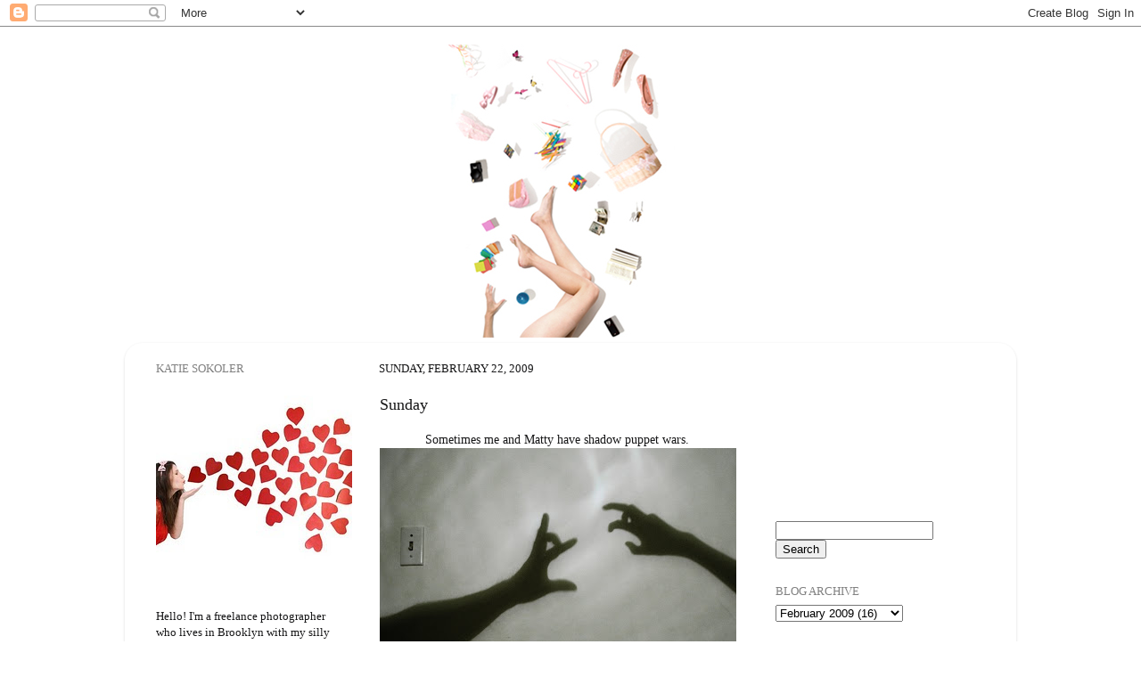

--- FILE ---
content_type: text/html; charset=UTF-8
request_url: https://colormekatie.blogspot.com/2009/02/sunday_22.html?showComment=1235505300000
body_size: 18338
content:
<!DOCTYPE html>
<html class='v2' dir='ltr' lang='en'>
<head>
<link href='https://www.blogger.com/static/v1/widgets/335934321-css_bundle_v2.css' rel='stylesheet' type='text/css'/>
<meta content='width=1100' name='viewport'/>
<meta content='text/html; charset=UTF-8' http-equiv='Content-Type'/>
<meta content='blogger' name='generator'/>
<link href='https://colormekatie.blogspot.com/favicon.ico' rel='icon' type='image/x-icon'/>
<link href='http://colormekatie.blogspot.com/2009/02/sunday_22.html' rel='canonical'/>
<link rel="alternate" type="application/atom+xml" title="Color Me Katie - Atom" href="https://colormekatie.blogspot.com/feeds/posts/default" />
<link rel="alternate" type="application/rss+xml" title="Color Me Katie - RSS" href="https://colormekatie.blogspot.com/feeds/posts/default?alt=rss" />
<link rel="service.post" type="application/atom+xml" title="Color Me Katie - Atom" href="https://www.blogger.com/feeds/8554566457946554165/posts/default" />

<link rel="alternate" type="application/atom+xml" title="Color Me Katie - Atom" href="https://colormekatie.blogspot.com/feeds/2730328030310857637/comments/default" />
<!--Can't find substitution for tag [blog.ieCssRetrofitLinks]-->
<link href='https://blogger.googleusercontent.com/img/b/R29vZ2xl/AVvXsEhNL_wEn0BRR0FXRrGdnD6YmYSkAWaU5ml2C3YCx1zyUawfz5whttJqpHy3ih8h6M-K8hEC9tABlT8lsGKk1DDYJHUtPLQEljzqhYBKpmWhLcYoWlTk0nm5w7uTEzv7TtOPWo-nn4xOFVA/s400/IMG_1323.jpg' rel='image_src'/>
<meta content='http://colormekatie.blogspot.com/2009/02/sunday_22.html' property='og:url'/>
<meta content='Sunday' property='og:title'/>
<meta content='Sometimes me and Matty have shadow puppet wars. I totally won. But in the end we always kiss and make up.' property='og:description'/>
<meta content='https://blogger.googleusercontent.com/img/b/R29vZ2xl/AVvXsEhNL_wEn0BRR0FXRrGdnD6YmYSkAWaU5ml2C3YCx1zyUawfz5whttJqpHy3ih8h6M-K8hEC9tABlT8lsGKk1DDYJHUtPLQEljzqhYBKpmWhLcYoWlTk0nm5w7uTEzv7TtOPWo-nn4xOFVA/w1200-h630-p-k-no-nu/IMG_1323.jpg' property='og:image'/>
<title>Color Me Katie: Sunday</title>
<style id='page-skin-1' type='text/css'><!--
/*-----------------------------------------------
Blogger Template Style
Name:     Picture Window
Designer: Blogger
URL:      www.blogger.com
----------------------------------------------- */
/* Content
----------------------------------------------- */
body {
font: normal normal 14px Georgia, Utopia, 'Palatino Linotype', Palatino, serif;
color: #161617;
background: #ffffff none no-repeat scroll center center;
}
html body .region-inner {
min-width: 0;
max-width: 100%;
width: auto;
}
.content-outer {
font-size: 90%;
}
a:link {
text-decoration:none;
color: #5fc0ff;
}
a:visited {
text-decoration:none;
color: #0fa0ff;
}
a:hover {
text-decoration:underline;
color: #d787b1;
}
.content-outer {
background: transparent none repeat scroll top left;
-moz-border-radius: 0;
-webkit-border-radius: 0;
-goog-ms-border-radius: 0;
border-radius: 0;
-moz-box-shadow: 0 0 0 rgba(0, 0, 0, .15);
-webkit-box-shadow: 0 0 0 rgba(0, 0, 0, .15);
-goog-ms-box-shadow: 0 0 0 rgba(0, 0, 0, .15);
box-shadow: 0 0 0 rgba(0, 0, 0, .15);
margin: 20px auto;
}
.content-inner {
padding: 0;
}
/* Header
----------------------------------------------- */
.header-outer {
background: #ffffff none repeat-x scroll top left;
_background-image: none;
color: #ffffff;
-moz-border-radius: 0;
-webkit-border-radius: 0;
-goog-ms-border-radius: 0;
border-radius: 0;
}
.Header img, .Header #header-inner {
-moz-border-radius: 0;
-webkit-border-radius: 0;
-goog-ms-border-radius: 0;
border-radius: 0;
}
.header-inner .Header .titlewrapper,
.header-inner .Header .descriptionwrapper {
padding-left: 0;
padding-right: 0;
}
.Header h1 {
font: normal normal 36px Georgia, Utopia, 'Palatino Linotype', Palatino, serif;
text-shadow: 1px 1px 3px rgba(0, 0, 0, 0.3);
}
.Header h1 a {
color: #ffffff;
}
.Header .description {
font-size: 130%;
}
/* Tabs
----------------------------------------------- */
.tabs-inner {
margin: .5em 20px 0;
padding: 0;
}
.tabs-inner .section {
margin: 0;
}
.tabs-inner .widget ul {
padding: 0;
background: #ffffff none repeat scroll bottom;
-moz-border-radius: 0;
-webkit-border-radius: 0;
-goog-ms-border-radius: 0;
border-radius: 0;
}
.tabs-inner .widget li {
border: none;
}
.tabs-inner .widget li a {
display: inline-block;
padding: .5em 1em;
margin-right: .25em;
color: #ffffff;
font: normal normal 15px Georgia, Utopia, 'Palatino Linotype', Palatino, serif;
-moz-border-radius: 10px 10px 0 0;
-webkit-border-top-left-radius: 10px;
-webkit-border-top-right-radius: 10px;
-goog-ms-border-radius: 10px 10px 0 0;
border-radius: 10px 10px 0 0;
background: transparent url(https://resources.blogblog.com/blogblog/data/1kt/transparent/black50.png) repeat scroll top left;
border-right: 1px solid #ffffff;
}
.tabs-inner .widget li:first-child a {
padding-left: 1.25em;
-moz-border-radius-topleft: 10px;
-moz-border-radius-bottomleft: 0;
-webkit-border-top-left-radius: 10px;
-webkit-border-bottom-left-radius: 0;
-goog-ms-border-top-left-radius: 10px;
-goog-ms-border-bottom-left-radius: 0;
border-top-left-radius: 10px;
border-bottom-left-radius: 0;
}
.tabs-inner .widget li.selected a,
.tabs-inner .widget li a:hover {
position: relative;
z-index: 1;
background: #ffffff url(https://resources.blogblog.com/blogblog/data/1kt/transparent/white80.png) repeat scroll bottom;
color: #ffffff;
-moz-box-shadow: 0 0 3px rgba(0, 0, 0, .15);
-webkit-box-shadow: 0 0 3px rgba(0, 0, 0, .15);
-goog-ms-box-shadow: 0 0 3px rgba(0, 0, 0, .15);
box-shadow: 0 0 3px rgba(0, 0, 0, .15);
}
/* Headings
----------------------------------------------- */
h2 {
font: normal normal 100% Georgia, Utopia, 'Palatino Linotype', Palatino, serif;
text-transform: uppercase;
color: #818181;
margin: .5em 0;
}
/* Main
----------------------------------------------- */
.main-outer {
background: transparent url(https://resources.blogblog.com/blogblog/data/1kt/transparent/white80.png) repeat scroll top left;
-moz-border-radius: 20px 20px 0 0;
-webkit-border-top-left-radius: 20px;
-webkit-border-top-right-radius: 20px;
-webkit-border-bottom-left-radius: 0;
-webkit-border-bottom-right-radius: 0;
-goog-ms-border-radius: 20px 20px 0 0;
border-radius: 20px 20px 0 0;
-moz-box-shadow: 0 1px 3px rgba(0, 0, 0, .15);
-webkit-box-shadow: 0 1px 3px rgba(0, 0, 0, .15);
-goog-ms-box-shadow: 0 1px 3px rgba(0, 0, 0, .15);
box-shadow: 0 1px 3px rgba(0, 0, 0, .15);
}
.main-inner {
padding: 15px 20px 20px;
}
.main-inner .column-center-inner {
padding: 0 0;
}
.main-inner .column-left-inner {
padding-left: 0;
}
.main-inner .column-right-inner {
padding-right: 0;
}
/* Posts
----------------------------------------------- */
h3.post-title {
margin: 0;
font: normal normal 18px Georgia, Utopia, 'Palatino Linotype', Palatino, serif;
}
.comments h4 {
margin: 1em 0 0;
font: normal normal 18px Georgia, Utopia, 'Palatino Linotype', Palatino, serif;
}
.date-header span {
color: #161617;
}
.post-outer {
background-color: #ffffff;
border: solid 1px #ffffff;
-moz-border-radius: 5px;
-webkit-border-radius: 5px;
border-radius: 5px;
-goog-ms-border-radius: 5px;
padding: 15px 20px;
margin: 0 -20px 20px;
}
.post-body {
line-height: 1.4;
font-size: 110%;
position: relative;
}
.post-header {
margin: 0 0 1.5em;
color: #929292;
line-height: 1.6;
}
.post-footer {
margin: .5em 0 0;
color: #929292;
line-height: 1.6;
}
#blog-pager {
font-size: 140%
}
#comments .comment-author {
padding-top: 1.5em;
border-top: dashed 1px #ccc;
border-top: dashed 1px rgba(128, 128, 128, .5);
background-position: 0 1.5em;
}
#comments .comment-author:first-child {
padding-top: 0;
border-top: none;
}
.avatar-image-container {
margin: .2em 0 0;
}
/* Comments
----------------------------------------------- */
.comments .comments-content .icon.blog-author {
background-repeat: no-repeat;
background-image: url([data-uri]);
}
.comments .comments-content .loadmore a {
border-top: 1px solid #d787b1;
border-bottom: 1px solid #d787b1;
}
.comments .continue {
border-top: 2px solid #d787b1;
}
/* Widgets
----------------------------------------------- */
.widget ul, .widget #ArchiveList ul.flat {
padding: 0;
list-style: none;
}
.widget ul li, .widget #ArchiveList ul.flat li {
border-top: dashed 1px #ccc;
border-top: dashed 1px rgba(128, 128, 128, .5);
}
.widget ul li:first-child, .widget #ArchiveList ul.flat li:first-child {
border-top: none;
}
.widget .post-body ul {
list-style: disc;
}
.widget .post-body ul li {
border: none;
}
/* Footer
----------------------------------------------- */
.footer-outer {
color:#818181;
background: transparent url(https://resources.blogblog.com/blogblog/data/1kt/transparent/black50.png) repeat scroll top left;
-moz-border-radius: 0 0 20px 20px;
-webkit-border-top-left-radius: 0;
-webkit-border-top-right-radius: 0;
-webkit-border-bottom-left-radius: 20px;
-webkit-border-bottom-right-radius: 20px;
-goog-ms-border-radius: 0 0 20px 20px;
border-radius: 0 0 20px 20px;
-moz-box-shadow: 0 1px 3px rgba(0, 0, 0, .15);
-webkit-box-shadow: 0 1px 3px rgba(0, 0, 0, .15);
-goog-ms-box-shadow: 0 1px 3px rgba(0, 0, 0, .15);
box-shadow: 0 1px 3px rgba(0, 0, 0, .15);
}
.footer-inner {
padding: 10px 20px 20px;
}
.footer-outer a {
color: #818181;
}
.footer-outer a:visited {
color: #818181;
}
.footer-outer a:hover {
color: #818181;
}
.footer-outer .widget h2 {
color: #818181;
}
/* Mobile
----------------------------------------------- */
html body.mobile {
height: auto;
}
html body.mobile {
min-height: 480px;
background-size: 100% auto;
}
.mobile .body-fauxcolumn-outer {
background: transparent none repeat scroll top left;
}
html .mobile .mobile-date-outer, html .mobile .blog-pager {
border-bottom: none;
background: transparent url(https://resources.blogblog.com/blogblog/data/1kt/transparent/white80.png) repeat scroll top left;
margin-bottom: 10px;
}
.mobile .date-outer {
background: transparent url(https://resources.blogblog.com/blogblog/data/1kt/transparent/white80.png) repeat scroll top left;
}
.mobile .header-outer, .mobile .main-outer,
.mobile .post-outer, .mobile .footer-outer {
-moz-border-radius: 0;
-webkit-border-radius: 0;
-goog-ms-border-radius: 0;
border-radius: 0;
}
.mobile .content-outer,
.mobile .main-outer,
.mobile .post-outer {
background: inherit;
border: none;
}
.mobile .content-outer {
font-size: 100%;
}
.mobile-link-button {
background-color: #5fc0ff;
}
.mobile-link-button a:link, .mobile-link-button a:visited {
color: #ffffff;
}
.mobile-index-contents {
color: #161617;
}
.mobile .tabs-inner .PageList .widget-content {
background: #ffffff url(https://resources.blogblog.com/blogblog/data/1kt/transparent/white80.png) repeat scroll bottom;
color: #ffffff;
}
.mobile .tabs-inner .PageList .widget-content .pagelist-arrow {
border-left: 1px solid #ffffff;
}

--></style>
<style id='template-skin-1' type='text/css'><!--
body {
min-width: 1000px;
}
.content-outer, .content-fauxcolumn-outer, .region-inner {
min-width: 1000px;
max-width: 1000px;
_width: 1000px;
}
.main-inner .columns {
padding-left: 250px;
padding-right: 280px;
}
.main-inner .fauxcolumn-center-outer {
left: 250px;
right: 280px;
/* IE6 does not respect left and right together */
_width: expression(this.parentNode.offsetWidth -
parseInt("250px") -
parseInt("280px") + 'px');
}
.main-inner .fauxcolumn-left-outer {
width: 250px;
}
.main-inner .fauxcolumn-right-outer {
width: 280px;
}
.main-inner .column-left-outer {
width: 250px;
right: 100%;
margin-left: -250px;
}
.main-inner .column-right-outer {
width: 280px;
margin-right: -280px;
}
#layout {
min-width: 0;
}
#layout .content-outer {
min-width: 0;
width: 800px;
}
#layout .region-inner {
min-width: 0;
width: auto;
}
body#layout div.add_widget {
padding: 8px;
}
body#layout div.add_widget a {
margin-left: 32px;
}
--></style>
<link href='https://www.blogger.com/dyn-css/authorization.css?targetBlogID=8554566457946554165&amp;zx=b71234be-34a1-4509-8c21-4da5961f2ec5' media='none' onload='if(media!=&#39;all&#39;)media=&#39;all&#39;' rel='stylesheet'/><noscript><link href='https://www.blogger.com/dyn-css/authorization.css?targetBlogID=8554566457946554165&amp;zx=b71234be-34a1-4509-8c21-4da5961f2ec5' rel='stylesheet'/></noscript>
<meta name='google-adsense-platform-account' content='ca-host-pub-1556223355139109'/>
<meta name='google-adsense-platform-domain' content='blogspot.com'/>

<!-- data-ad-client=pub-0765881365182024 -->

</head>
<body class='loading variant-open'>
<div class='navbar section' id='navbar' name='Navbar'><div class='widget Navbar' data-version='1' id='Navbar1'><script type="text/javascript">
    function setAttributeOnload(object, attribute, val) {
      if(window.addEventListener) {
        window.addEventListener('load',
          function(){ object[attribute] = val; }, false);
      } else {
        window.attachEvent('onload', function(){ object[attribute] = val; });
      }
    }
  </script>
<div id="navbar-iframe-container"></div>
<script type="text/javascript" src="https://apis.google.com/js/platform.js"></script>
<script type="text/javascript">
      gapi.load("gapi.iframes:gapi.iframes.style.bubble", function() {
        if (gapi.iframes && gapi.iframes.getContext) {
          gapi.iframes.getContext().openChild({
              url: 'https://www.blogger.com/navbar/8554566457946554165?po\x3d2730328030310857637\x26origin\x3dhttps://colormekatie.blogspot.com',
              where: document.getElementById("navbar-iframe-container"),
              id: "navbar-iframe"
          });
        }
      });
    </script><script type="text/javascript">
(function() {
var script = document.createElement('script');
script.type = 'text/javascript';
script.src = '//pagead2.googlesyndication.com/pagead/js/google_top_exp.js';
var head = document.getElementsByTagName('head')[0];
if (head) {
head.appendChild(script);
}})();
</script>
</div></div>
<div class='body-fauxcolumns'>
<div class='fauxcolumn-outer body-fauxcolumn-outer'>
<div class='cap-top'>
<div class='cap-left'></div>
<div class='cap-right'></div>
</div>
<div class='fauxborder-left'>
<div class='fauxborder-right'></div>
<div class='fauxcolumn-inner'>
</div>
</div>
<div class='cap-bottom'>
<div class='cap-left'></div>
<div class='cap-right'></div>
</div>
</div>
</div>
<div class='content'>
<div class='content-fauxcolumns'>
<div class='fauxcolumn-outer content-fauxcolumn-outer'>
<div class='cap-top'>
<div class='cap-left'></div>
<div class='cap-right'></div>
</div>
<div class='fauxborder-left'>
<div class='fauxborder-right'></div>
<div class='fauxcolumn-inner'>
</div>
</div>
<div class='cap-bottom'>
<div class='cap-left'></div>
<div class='cap-right'></div>
</div>
</div>
</div>
<div class='content-outer'>
<div class='content-cap-top cap-top'>
<div class='cap-left'></div>
<div class='cap-right'></div>
</div>
<div class='fauxborder-left content-fauxborder-left'>
<div class='fauxborder-right content-fauxborder-right'></div>
<div class='content-inner'>
<header>
<div class='header-outer'>
<div class='header-cap-top cap-top'>
<div class='cap-left'></div>
<div class='cap-right'></div>
</div>
<div class='fauxborder-left header-fauxborder-left'>
<div class='fauxborder-right header-fauxborder-right'></div>
<div class='region-inner header-inner'>
<div class='header section' id='header' name='Header'><div class='widget Header' data-version='1' id='Header1'>
<div id='header-inner'>
<a href='https://colormekatie.blogspot.com/' style='display: block'>
<img alt='Color Me Katie' height='329px; ' id='Header1_headerimg' src='https://blogger.googleusercontent.com/img/b/R29vZ2xl/AVvXsEhHQcrFhzPLNPTlwhNqs16fCNE9F_RPeoqLyOjn_KH-gI_1WWjoFqKYQuoEZFDVEeJIJi7Fm0ymc59v2X5hQv8LNko3_G7kxBFcRG_rxIEYGfvYC7LtUy20gYn4e0VeDMyel3lF-BUxEE0/s1600-r/again.jpg' style='display: block' width='1000px; '/>
</a>
</div>
</div></div>
</div>
</div>
<div class='header-cap-bottom cap-bottom'>
<div class='cap-left'></div>
<div class='cap-right'></div>
</div>
</div>
</header>
<div class='tabs-outer'>
<div class='tabs-cap-top cap-top'>
<div class='cap-left'></div>
<div class='cap-right'></div>
</div>
<div class='fauxborder-left tabs-fauxborder-left'>
<div class='fauxborder-right tabs-fauxborder-right'></div>
<div class='region-inner tabs-inner'>
<div class='tabs no-items section' id='crosscol' name='Cross-Column'></div>
<div class='tabs no-items section' id='crosscol-overflow' name='Cross-Column 2'></div>
</div>
</div>
<div class='tabs-cap-bottom cap-bottom'>
<div class='cap-left'></div>
<div class='cap-right'></div>
</div>
</div>
<div class='main-outer'>
<div class='main-cap-top cap-top'>
<div class='cap-left'></div>
<div class='cap-right'></div>
</div>
<div class='fauxborder-left main-fauxborder-left'>
<div class='fauxborder-right main-fauxborder-right'></div>
<div class='region-inner main-inner'>
<div class='columns fauxcolumns'>
<div class='fauxcolumn-outer fauxcolumn-center-outer'>
<div class='cap-top'>
<div class='cap-left'></div>
<div class='cap-right'></div>
</div>
<div class='fauxborder-left'>
<div class='fauxborder-right'></div>
<div class='fauxcolumn-inner'>
</div>
</div>
<div class='cap-bottom'>
<div class='cap-left'></div>
<div class='cap-right'></div>
</div>
</div>
<div class='fauxcolumn-outer fauxcolumn-left-outer'>
<div class='cap-top'>
<div class='cap-left'></div>
<div class='cap-right'></div>
</div>
<div class='fauxborder-left'>
<div class='fauxborder-right'></div>
<div class='fauxcolumn-inner'>
</div>
</div>
<div class='cap-bottom'>
<div class='cap-left'></div>
<div class='cap-right'></div>
</div>
</div>
<div class='fauxcolumn-outer fauxcolumn-right-outer'>
<div class='cap-top'>
<div class='cap-left'></div>
<div class='cap-right'></div>
</div>
<div class='fauxborder-left'>
<div class='fauxborder-right'></div>
<div class='fauxcolumn-inner'>
</div>
</div>
<div class='cap-bottom'>
<div class='cap-left'></div>
<div class='cap-right'></div>
</div>
</div>
<!-- corrects IE6 width calculation -->
<div class='columns-inner'>
<div class='column-center-outer'>
<div class='column-center-inner'>
<div class='main section' id='main' name='Main'><div class='widget Blog' data-version='1' id='Blog1'>
<div class='blog-posts hfeed'>

          <div class="date-outer">
        
<h2 class='date-header'><span>Sunday, February 22, 2009</span></h2>

          <div class="date-posts">
        
<div class='post-outer'>
<div class='post hentry uncustomized-post-template' itemprop='blogPost' itemscope='itemscope' itemtype='http://schema.org/BlogPosting'>
<meta content='https://blogger.googleusercontent.com/img/b/R29vZ2xl/AVvXsEhNL_wEn0BRR0FXRrGdnD6YmYSkAWaU5ml2C3YCx1zyUawfz5whttJqpHy3ih8h6M-K8hEC9tABlT8lsGKk1DDYJHUtPLQEljzqhYBKpmWhLcYoWlTk0nm5w7uTEzv7TtOPWo-nn4xOFVA/s400/IMG_1323.jpg' itemprop='image_url'/>
<meta content='8554566457946554165' itemprop='blogId'/>
<meta content='2730328030310857637' itemprop='postId'/>
<a name='2730328030310857637'></a>
<h3 class='post-title entry-title' itemprop='name'>
Sunday
</h3>
<div class='post-header'>
<div class='post-header-line-1'></div>
</div>
<div class='post-body entry-content' id='post-body-2730328030310857637' itemprop='description articleBody'>
<div style="text-align: center;">Sometimes me and Matty have shadow puppet wars.</div><a href="https://blogger.googleusercontent.com/img/b/R29vZ2xl/AVvXsEhNL_wEn0BRR0FXRrGdnD6YmYSkAWaU5ml2C3YCx1zyUawfz5whttJqpHy3ih8h6M-K8hEC9tABlT8lsGKk1DDYJHUtPLQEljzqhYBKpmWhLcYoWlTk0nm5w7uTEzv7TtOPWo-nn4xOFVA/s1600-h/IMG_1323.jpg" onblur="try {parent.deselectBloggerImageGracefully();} catch(e) {}"><img alt="" border="0" id="BLOGGER_PHOTO_ID_5305848940595216466" src="https://blogger.googleusercontent.com/img/b/R29vZ2xl/AVvXsEhNL_wEn0BRR0FXRrGdnD6YmYSkAWaU5ml2C3YCx1zyUawfz5whttJqpHy3ih8h6M-K8hEC9tABlT8lsGKk1DDYJHUtPLQEljzqhYBKpmWhLcYoWlTk0nm5w7uTEzv7TtOPWo-nn4xOFVA/s400/IMG_1323.jpg" style="margin: 0px auto 10px; display: block; text-align: center; cursor: pointer; width: 400px; height: 266px;" /></a><br /><a href="https://blogger.googleusercontent.com/img/b/R29vZ2xl/AVvXsEhd3bz_k142qWzTaUnXQ71mXZgRc3tSvaoSOWLyh5zNFY82aBGMKuWfg7qk1A8N9CZh5mZrGSUOE-nJDCRbqyvj5es_ref53WH5E5jMTCIGuvj3Ltnhj4FaWwWH7o2OBF8jb00UQ1sIPx4/s1600-h/IMG_1330.jpg" onblur="try {parent.deselectBloggerImageGracefully();} catch(e) {}"><img alt="" border="0" id="BLOGGER_PHOTO_ID_5305848806020473602" src="https://blogger.googleusercontent.com/img/b/R29vZ2xl/AVvXsEhd3bz_k142qWzTaUnXQ71mXZgRc3tSvaoSOWLyh5zNFY82aBGMKuWfg7qk1A8N9CZh5mZrGSUOE-nJDCRbqyvj5es_ref53WH5E5jMTCIGuvj3Ltnhj4FaWwWH7o2OBF8jb00UQ1sIPx4/s400/IMG_1330.jpg" style="margin: 0px auto 10px; display: block; text-align: center; cursor: pointer; width: 400px; height: 266px;" /></a><br /><a href="https://blogger.googleusercontent.com/img/b/R29vZ2xl/AVvXsEisf58iPw-vhBtwjYsD9tl2tHgqntpUIECuoyzQC_KEUGPjSHLU14dZsXXaiuN-CS7s1I7tD5IDns2VYT2lvLN4pp581_SmeOl-JEOuG3W7g_LvoupZUosjW_OpdlsMAp8LAHxfLtcEvl4/s1600-h/IMG_1335.jpg" onblur="try {parent.deselectBloggerImageGracefully();} catch(e) {}"><img alt="" border="0" id="BLOGGER_PHOTO_ID_5305848864280028962" src="https://blogger.googleusercontent.com/img/b/R29vZ2xl/AVvXsEisf58iPw-vhBtwjYsD9tl2tHgqntpUIECuoyzQC_KEUGPjSHLU14dZsXXaiuN-CS7s1I7tD5IDns2VYT2lvLN4pp581_SmeOl-JEOuG3W7g_LvoupZUosjW_OpdlsMAp8LAHxfLtcEvl4/s400/IMG_1335.jpg" style="margin: 0px auto 10px; display: block; text-align: center; cursor: pointer; width: 400px; height: 266px;" /></a><div><br /></div><div><a href="https://blogger.googleusercontent.com/img/b/R29vZ2xl/AVvXsEgDXFPeHOQX4_0sEoA1n25i6l09HNN-oMizkJFbk6Xn0UjKAUl7kIlWVahJpGTroE9jREqv4f2PaIbQtSBjE_wLpUB1KCI-5HhL-9AgHTnHQ-ftmz0IVwnecZLhXey3J0KgCMWW6UuKZog/s1600-h/IMG_1301.jpg" onblur="try {parent.deselectBloggerImageGracefully();} catch(e) {}"><img alt="" border="0" id="BLOGGER_PHOTO_ID_5305988829203661378" src="https://blogger.googleusercontent.com/img/b/R29vZ2xl/AVvXsEgDXFPeHOQX4_0sEoA1n25i6l09HNN-oMizkJFbk6Xn0UjKAUl7kIlWVahJpGTroE9jREqv4f2PaIbQtSBjE_wLpUB1KCI-5HhL-9AgHTnHQ-ftmz0IVwnecZLhXey3J0KgCMWW6UuKZog/s400/IMG_1301.jpg" style="margin: 0px auto 10px; display: block; text-align: center; cursor: pointer; width: 400px; height: 266px;" /></a><div style="text-align: center;">I totally won.</div><a href="https://blogger.googleusercontent.com/img/b/R29vZ2xl/AVvXsEgyKOuxj2-hFKPr2DaKIvDSvtYQa1O9hOJe2UnyX00YSSGRNy_LLUkthco6nC_mAU5cv0DSjtXgkvKQK_ij-O2imXAs6O3yi1dYGaZs-rJQe1ke2-2fgUyOlUidAYVkv7NPxhq5SPqVG-I/s1600-h/IMG_1340.jpg" onblur="try {parent.deselectBloggerImageGracefully();} catch(e) {}"><img alt="" border="0" id="BLOGGER_PHOTO_ID_5305848698452170754" src="https://blogger.googleusercontent.com/img/b/R29vZ2xl/AVvXsEgyKOuxj2-hFKPr2DaKIvDSvtYQa1O9hOJe2UnyX00YSSGRNy_LLUkthco6nC_mAU5cv0DSjtXgkvKQK_ij-O2imXAs6O3yi1dYGaZs-rJQe1ke2-2fgUyOlUidAYVkv7NPxhq5SPqVG-I/s400/IMG_1340.jpg" style="margin: 0px auto 10px; display: block; text-align: center; cursor: pointer; width: 400px; height: 266px;" /></a><div style="text-align: center;">But in the end we always kiss and make up.</div></div>
<div style='clear: both;'></div>
</div>
<div class='post-footer'>
<div class='post-footer-line post-footer-line-1'>
<span class='post-author vcard'>
Posted by
<span class='fn' itemprop='author' itemscope='itemscope' itemtype='http://schema.org/Person'>
<meta content='https://www.blogger.com/profile/12151691150736858647' itemprop='url'/>
<a class='g-profile' href='https://www.blogger.com/profile/12151691150736858647' rel='author' title='author profile'>
<span itemprop='name'>colormekatie</span>
</a>
</span>
</span>
<span class='post-timestamp'>
at
<meta content='http://colormekatie.blogspot.com/2009/02/sunday_22.html' itemprop='url'/>
<a class='timestamp-link' href='https://colormekatie.blogspot.com/2009/02/sunday_22.html' rel='bookmark' title='permanent link'><abbr class='published' itemprop='datePublished' title='2009-02-22T23:42:00-05:00'>11:42&#8239;PM</abbr></a>
</span>
<span class='post-comment-link'>
</span>
<span class='post-icons'>
<span class='item-control blog-admin pid-1451279921'>
<a href='https://www.blogger.com/post-edit.g?blogID=8554566457946554165&postID=2730328030310857637&from=pencil' title='Edit Post'>
<img alt='' class='icon-action' height='18' src='https://resources.blogblog.com/img/icon18_edit_allbkg.gif' width='18'/>
</a>
</span>
</span>
<div class='post-share-buttons goog-inline-block'>
</div>
</div>
<div class='post-footer-line post-footer-line-2'>
<span class='post-labels'>
</span>
</div>
<div class='post-footer-line post-footer-line-3'>
<span class='post-location'>
</span>
</div>
</div>
</div>
<div class='comments' id='comments'>
<a name='comments'></a>
<h4>31 comments:</h4>
<div id='Blog1_comments-block-wrapper'>
<dl class='avatar-comment-indent' id='comments-block'>
<dt class='comment-author ' id='c1098414656742920237'>
<a name='c1098414656742920237'></a>
<div class="avatar-image-container avatar-stock"><span dir="ltr"><img src="//resources.blogblog.com/img/blank.gif" width="35" height="35" alt="" title="Anonymous">

</span></div>
Anonymous
said...
</dt>
<dd class='comment-body' id='Blog1_cmt-1098414656742920237'>
<p>
Aww so sweet!<BR/><BR/>Have a nice day Katie!!! =)
</p>
</dd>
<dd class='comment-footer'>
<span class='comment-timestamp'>
<a href='https://colormekatie.blogspot.com/2009/02/sunday_22.html?showComment=1235367660000#c1098414656742920237' title='comment permalink'>
February 23, 2009 at 12:41&#8239;AM
</a>
<span class='item-control blog-admin pid-1549870183'>
<a class='comment-delete' href='https://www.blogger.com/comment/delete/8554566457946554165/1098414656742920237' title='Delete Comment'>
<img src='https://resources.blogblog.com/img/icon_delete13.gif'/>
</a>
</span>
</span>
</dd>
<dt class='comment-author ' id='c5061086214164596162'>
<a name='c5061086214164596162'></a>
<div class="avatar-image-container vcard"><span dir="ltr"><a href="https://www.blogger.com/profile/11029688047757771162" target="" rel="nofollow" onclick="" class="avatar-hovercard" id="av-5061086214164596162-11029688047757771162"><img src="https://resources.blogblog.com/img/blank.gif" width="35" height="35" class="delayLoad" style="display: none;" longdesc="//blogger.googleusercontent.com/img/b/R29vZ2xl/AVvXsEh9xOSD0TOAAKTIY4jYRBGckbveyoyo3No2HBLc19D9ZSrm88UuR78zoRT9702ThG_dlHtofctg6ILK8Zs4KKDFlFuYwxxjwI3L0awRVLAw_wXoc41oh06AimtXPV2oXg/s45-c/DSC_0095_4.JPG" alt="" title="jules">

<noscript><img src="//blogger.googleusercontent.com/img/b/R29vZ2xl/AVvXsEh9xOSD0TOAAKTIY4jYRBGckbveyoyo3No2HBLc19D9ZSrm88UuR78zoRT9702ThG_dlHtofctg6ILK8Zs4KKDFlFuYwxxjwI3L0awRVLAw_wXoc41oh06AimtXPV2oXg/s45-c/DSC_0095_4.JPG" width="35" height="35" class="photo" alt=""></noscript></a></span></div>
<a href='https://www.blogger.com/profile/11029688047757771162' rel='nofollow'>jules</a>
said...
</dt>
<dd class='comment-body' id='Blog1_cmt-5061086214164596162'>
<p>
aww. shadow puppets are the coolest.
</p>
</dd>
<dd class='comment-footer'>
<span class='comment-timestamp'>
<a href='https://colormekatie.blogspot.com/2009/02/sunday_22.html?showComment=1235369100000#c5061086214164596162' title='comment permalink'>
February 23, 2009 at 1:05&#8239;AM
</a>
<span class='item-control blog-admin pid-2039018777'>
<a class='comment-delete' href='https://www.blogger.com/comment/delete/8554566457946554165/5061086214164596162' title='Delete Comment'>
<img src='https://resources.blogblog.com/img/icon_delete13.gif'/>
</a>
</span>
</span>
</dd>
<dt class='comment-author ' id='c5612374945005798679'>
<a name='c5612374945005798679'></a>
<div class="avatar-image-container vcard"><span dir="ltr"><a href="https://www.blogger.com/profile/02937386652330565759" target="" rel="nofollow" onclick="" class="avatar-hovercard" id="av-5612374945005798679-02937386652330565759"><img src="https://resources.blogblog.com/img/blank.gif" width="35" height="35" class="delayLoad" style="display: none;" longdesc="//4.bp.blogspot.com/_0T0b9HQmsp4/SauUYRdthhI/AAAAAAAAAaA/qbVNBnTP4jk/S45-s35/09-02-08%2B007.jpg" alt="" title="Grenlon">

<noscript><img src="//4.bp.blogspot.com/_0T0b9HQmsp4/SauUYRdthhI/AAAAAAAAAaA/qbVNBnTP4jk/S45-s35/09-02-08%2B007.jpg" width="35" height="35" class="photo" alt=""></noscript></a></span></div>
<a href='https://www.blogger.com/profile/02937386652330565759' rel='nofollow'>Grenlon</a>
said...
</dt>
<dd class='comment-body' id='Blog1_cmt-5612374945005798679'>
<p>
These wars are the best!!!
</p>
</dd>
<dd class='comment-footer'>
<span class='comment-timestamp'>
<a href='https://colormekatie.blogspot.com/2009/02/sunday_22.html?showComment=1235377200000#c5612374945005798679' title='comment permalink'>
February 23, 2009 at 3:20&#8239;AM
</a>
<span class='item-control blog-admin pid-1547159411'>
<a class='comment-delete' href='https://www.blogger.com/comment/delete/8554566457946554165/5612374945005798679' title='Delete Comment'>
<img src='https://resources.blogblog.com/img/icon_delete13.gif'/>
</a>
</span>
</span>
</dd>
<dt class='comment-author ' id='c3600996588886908944'>
<a name='c3600996588886908944'></a>
<div class="avatar-image-container avatar-stock"><span dir="ltr"><a href="https://www.blogger.com/profile/01646213573761736892" target="" rel="nofollow" onclick="" class="avatar-hovercard" id="av-3600996588886908944-01646213573761736892"><img src="//www.blogger.com/img/blogger_logo_round_35.png" width="35" height="35" alt="" title="Michelle Glauser">

</a></span></div>
<a href='https://www.blogger.com/profile/01646213573761736892' rel='nofollow'>Michelle Glauser</a>
said...
</dt>
<dd class='comment-body' id='Blog1_cmt-3600996588886908944'>
<p>
Wow, his arm and hand look huge in some of these. <BR/><BR/>How fun!
</p>
</dd>
<dd class='comment-footer'>
<span class='comment-timestamp'>
<a href='https://colormekatie.blogspot.com/2009/02/sunday_22.html?showComment=1235379840000#c3600996588886908944' title='comment permalink'>
February 23, 2009 at 4:04&#8239;AM
</a>
<span class='item-control blog-admin pid-144144015'>
<a class='comment-delete' href='https://www.blogger.com/comment/delete/8554566457946554165/3600996588886908944' title='Delete Comment'>
<img src='https://resources.blogblog.com/img/icon_delete13.gif'/>
</a>
</span>
</span>
</dd>
<dt class='comment-author ' id='c2531765354792451892'>
<a name='c2531765354792451892'></a>
<div class="avatar-image-container avatar-stock"><span dir="ltr"><img src="//resources.blogblog.com/img/blank.gif" width="35" height="35" alt="" title="Anonymous">

</span></div>
Anonymous
said...
</dt>
<dd class='comment-body' id='Blog1_cmt-2531765354792451892'>
<p>
:)
</p>
</dd>
<dd class='comment-footer'>
<span class='comment-timestamp'>
<a href='https://colormekatie.blogspot.com/2009/02/sunday_22.html?showComment=1235380620000#c2531765354792451892' title='comment permalink'>
February 23, 2009 at 4:17&#8239;AM
</a>
<span class='item-control blog-admin pid-1549870183'>
<a class='comment-delete' href='https://www.blogger.com/comment/delete/8554566457946554165/2531765354792451892' title='Delete Comment'>
<img src='https://resources.blogblog.com/img/icon_delete13.gif'/>
</a>
</span>
</span>
</dd>
<dt class='comment-author ' id='c6235865984689366620'>
<a name='c6235865984689366620'></a>
<div class="avatar-image-container vcard"><span dir="ltr"><a href="https://www.blogger.com/profile/10319071085465757982" target="" rel="nofollow" onclick="" class="avatar-hovercard" id="av-6235865984689366620-10319071085465757982"><img src="https://resources.blogblog.com/img/blank.gif" width="35" height="35" class="delayLoad" style="display: none;" longdesc="//blogger.googleusercontent.com/img/b/R29vZ2xl/AVvXsEhz1ruD6osQ9bhtQSV5RLw3kj7c7OQVMdjypO1vVBiTmwQOmkTFcVb6-0-QtkBUKPYstkltsYhtPw12HYVGiZ-VEMs26RnqwjcL9hI2jjL1lnp6bvbzGAV7osEzmfIfkG0/s45-c/IMG_1981.JPG" alt="" title="kadler">

<noscript><img src="//blogger.googleusercontent.com/img/b/R29vZ2xl/AVvXsEhz1ruD6osQ9bhtQSV5RLw3kj7c7OQVMdjypO1vVBiTmwQOmkTFcVb6-0-QtkBUKPYstkltsYhtPw12HYVGiZ-VEMs26RnqwjcL9hI2jjL1lnp6bvbzGAV7osEzmfIfkG0/s45-c/IMG_1981.JPG" width="35" height="35" class="photo" alt=""></noscript></a></span></div>
<a href='https://www.blogger.com/profile/10319071085465757982' rel='nofollow'>kadler</a>
said...
</dt>
<dd class='comment-body' id='Blog1_cmt-6235865984689366620'>
<p>
Those are super impressive. You guys can make some awesome animals.
</p>
</dd>
<dd class='comment-footer'>
<span class='comment-timestamp'>
<a href='https://colormekatie.blogspot.com/2009/02/sunday_22.html?showComment=1235388660000#c6235865984689366620' title='comment permalink'>
February 23, 2009 at 6:31&#8239;AM
</a>
<span class='item-control blog-admin pid-878635049'>
<a class='comment-delete' href='https://www.blogger.com/comment/delete/8554566457946554165/6235865984689366620' title='Delete Comment'>
<img src='https://resources.blogblog.com/img/icon_delete13.gif'/>
</a>
</span>
</span>
</dd>
<dt class='comment-author ' id='c1240045862195723291'>
<a name='c1240045862195723291'></a>
<div class="avatar-image-container avatar-stock"><span dir="ltr"><img src="//resources.blogblog.com/img/blank.gif" width="35" height="35" alt="" title="Anonymous">

</span></div>
Anonymous
said...
</dt>
<dd class='comment-body' id='Blog1_cmt-1240045862195723291'>
<p>
Morning Katie'<BR/><BR/>I love your Blog!! I took my canvas to Marty, my Canvas man,in the morning, sold a boat over the cell in the afternoon, and my Love ,my wife, of 37 years,and I shared a wonderfull evening, at home!!
</p>
</dd>
<dd class='comment-footer'>
<span class='comment-timestamp'>
<a href='https://colormekatie.blogspot.com/2009/02/sunday_22.html?showComment=1235391360000#c1240045862195723291' title='comment permalink'>
February 23, 2009 at 7:16&#8239;AM
</a>
<span class='item-control blog-admin pid-1549870183'>
<a class='comment-delete' href='https://www.blogger.com/comment/delete/8554566457946554165/1240045862195723291' title='Delete Comment'>
<img src='https://resources.blogblog.com/img/icon_delete13.gif'/>
</a>
</span>
</span>
</dd>
<dt class='comment-author ' id='c5047488881414693264'>
<a name='c5047488881414693264'></a>
<div class="avatar-image-container avatar-stock"><span dir="ltr"><img src="//resources.blogblog.com/img/blank.gif" width="35" height="35" alt="" title="Anonymous">

</span></div>
Anonymous
said...
</dt>
<dd class='comment-body' id='Blog1_cmt-5047488881414693264'>
<p>
I like the chinesse shadow
</p>
</dd>
<dd class='comment-footer'>
<span class='comment-timestamp'>
<a href='https://colormekatie.blogspot.com/2009/02/sunday_22.html?showComment=1235394420000#c5047488881414693264' title='comment permalink'>
February 23, 2009 at 8:07&#8239;AM
</a>
<span class='item-control blog-admin pid-1549870183'>
<a class='comment-delete' href='https://www.blogger.com/comment/delete/8554566457946554165/5047488881414693264' title='Delete Comment'>
<img src='https://resources.blogblog.com/img/icon_delete13.gif'/>
</a>
</span>
</span>
</dd>
<dt class='comment-author ' id='c2264807198281537430'>
<a name='c2264807198281537430'></a>
<div class="avatar-image-container vcard"><span dir="ltr"><a href="https://www.blogger.com/profile/03851960073900583912" target="" rel="nofollow" onclick="" class="avatar-hovercard" id="av-2264807198281537430-03851960073900583912"><img src="https://resources.blogblog.com/img/blank.gif" width="35" height="35" class="delayLoad" style="display: none;" longdesc="//1.bp.blogspot.com/_Rykk1IfNHpg/SXqMXrk-FVI/AAAAAAAABLU/R3JmlYufpv4/S45-s35/of%253D50,590,390.jpg" alt="" title="Erin">

<noscript><img src="//1.bp.blogspot.com/_Rykk1IfNHpg/SXqMXrk-FVI/AAAAAAAABLU/R3JmlYufpv4/S45-s35/of%253D50,590,390.jpg" width="35" height="35" class="photo" alt=""></noscript></a></span></div>
<a href='https://www.blogger.com/profile/03851960073900583912' rel='nofollow'>Erin</a>
said...
</dt>
<dd class='comment-body' id='Blog1_cmt-2264807198281537430'>
<p>
sweet.
</p>
</dd>
<dd class='comment-footer'>
<span class='comment-timestamp'>
<a href='https://colormekatie.blogspot.com/2009/02/sunday_22.html?showComment=1235394660000#c2264807198281537430' title='comment permalink'>
February 23, 2009 at 8:11&#8239;AM
</a>
<span class='item-control blog-admin pid-278010756'>
<a class='comment-delete' href='https://www.blogger.com/comment/delete/8554566457946554165/2264807198281537430' title='Delete Comment'>
<img src='https://resources.blogblog.com/img/icon_delete13.gif'/>
</a>
</span>
</span>
</dd>
<dt class='comment-author ' id='c2080922693064756880'>
<a name='c2080922693064756880'></a>
<div class="avatar-image-container vcard"><span dir="ltr"><a href="https://www.blogger.com/profile/03952469911180442104" target="" rel="nofollow" onclick="" class="avatar-hovercard" id="av-2080922693064756880-03952469911180442104"><img src="https://resources.blogblog.com/img/blank.gif" width="35" height="35" class="delayLoad" style="display: none;" longdesc="//blogger.googleusercontent.com/img/b/R29vZ2xl/AVvXsEjhHSnu9qjcasueEPD63HgzeCL881djmZZIr930FeiOlP3WB-aLG8huaM5gC1Tsw-FrbD92yr0HieKkQB1WaLVpCQfAQPfyKX1Osfrji3BhuqTpseQDOgtVxlUg5SmuJFI/s45-c/me.jpg" alt="" title="Dionne">

<noscript><img src="//blogger.googleusercontent.com/img/b/R29vZ2xl/AVvXsEjhHSnu9qjcasueEPD63HgzeCL881djmZZIr930FeiOlP3WB-aLG8huaM5gC1Tsw-FrbD92yr0HieKkQB1WaLVpCQfAQPfyKX1Osfrji3BhuqTpseQDOgtVxlUg5SmuJFI/s45-c/me.jpg" width="35" height="35" class="photo" alt=""></noscript></a></span></div>
<a href='https://www.blogger.com/profile/03952469911180442104' rel='nofollow'>Dionne</a>
said...
</dt>
<dd class='comment-body' id='Blog1_cmt-2080922693064756880'>
<p>
Wow, I haven't played shadow puppets in years and years!  Now I wanna play!
</p>
</dd>
<dd class='comment-footer'>
<span class='comment-timestamp'>
<a href='https://colormekatie.blogspot.com/2009/02/sunday_22.html?showComment=1235396520000#c2080922693064756880' title='comment permalink'>
February 23, 2009 at 8:42&#8239;AM
</a>
<span class='item-control blog-admin pid-957181565'>
<a class='comment-delete' href='https://www.blogger.com/comment/delete/8554566457946554165/2080922693064756880' title='Delete Comment'>
<img src='https://resources.blogblog.com/img/icon_delete13.gif'/>
</a>
</span>
</span>
</dd>
<dt class='comment-author ' id='c2473549688498490512'>
<a name='c2473549688498490512'></a>
<div class="avatar-image-container vcard"><span dir="ltr"><a href="https://www.blogger.com/profile/04349631448644661717" target="" rel="nofollow" onclick="" class="avatar-hovercard" id="av-2473549688498490512-04349631448644661717"><img src="https://resources.blogblog.com/img/blank.gif" width="35" height="35" class="delayLoad" style="display: none;" longdesc="//blogger.googleusercontent.com/img/b/R29vZ2xl/AVvXsEhR-7nkS_iMfEHYUuZozPvTpoWFS5tBzDOVnn04yeCt3QKey4OaJKpyf5DXxnwe8u9bkIe9-v0MrijyanZK6YFoR3k6ktXp5Z_lhGjBSvVI4yTbtbz6leKSM2h1HhgFq4A/s45-c/photo.JPG" alt="" title="Lauren">

<noscript><img src="//blogger.googleusercontent.com/img/b/R29vZ2xl/AVvXsEhR-7nkS_iMfEHYUuZozPvTpoWFS5tBzDOVnn04yeCt3QKey4OaJKpyf5DXxnwe8u9bkIe9-v0MrijyanZK6YFoR3k6ktXp5Z_lhGjBSvVI4yTbtbz6leKSM2h1HhgFq4A/s45-c/photo.JPG" width="35" height="35" class="photo" alt=""></noscript></a></span></div>
<a href='https://www.blogger.com/profile/04349631448644661717' rel='nofollow'>Lauren</a>
said...
</dt>
<dd class='comment-body' id='Blog1_cmt-2473549688498490512'>
<p>
I'm quite the fan of shadow puppets myself! Great pictures!!
</p>
</dd>
<dd class='comment-footer'>
<span class='comment-timestamp'>
<a href='https://colormekatie.blogspot.com/2009/02/sunday_22.html?showComment=1235399100000#c2473549688498490512' title='comment permalink'>
February 23, 2009 at 9:25&#8239;AM
</a>
<span class='item-control blog-admin pid-640123086'>
<a class='comment-delete' href='https://www.blogger.com/comment/delete/8554566457946554165/2473549688498490512' title='Delete Comment'>
<img src='https://resources.blogblog.com/img/icon_delete13.gif'/>
</a>
</span>
</span>
</dd>
<dt class='comment-author ' id='c5233134101783129864'>
<a name='c5233134101783129864'></a>
<div class="avatar-image-container avatar-stock"><span dir="ltr"><img src="//resources.blogblog.com/img/blank.gif" width="35" height="35" alt="" title="Anonymous">

</span></div>
Anonymous
said...
</dt>
<dd class='comment-body' id='Blog1_cmt-5233134101783129864'>
<p>
I think you are great Katie.  So young, fresh and fun.  I look forward everyday to visiting your site and seeing what you've posted that I can smile about.  Thank you!<BR/><BR/>Angie Shaw<BR/>www.everydayeclecticism.wordpress.com
</p>
</dd>
<dd class='comment-footer'>
<span class='comment-timestamp'>
<a href='https://colormekatie.blogspot.com/2009/02/sunday_22.html?showComment=1235411760000#c5233134101783129864' title='comment permalink'>
February 23, 2009 at 12:56&#8239;PM
</a>
<span class='item-control blog-admin pid-1549870183'>
<a class='comment-delete' href='https://www.blogger.com/comment/delete/8554566457946554165/5233134101783129864' title='Delete Comment'>
<img src='https://resources.blogblog.com/img/icon_delete13.gif'/>
</a>
</span>
</span>
</dd>
<dt class='comment-author ' id='c6676602556030253712'>
<a name='c6676602556030253712'></a>
<div class="avatar-image-container avatar-stock"><span dir="ltr"><img src="//resources.blogblog.com/img/blank.gif" width="35" height="35" alt="" title="Anonymous">

</span></div>
Anonymous
said...
</dt>
<dd class='comment-body' id='Blog1_cmt-6676602556030253712'>
<p>
=) so funny !
</p>
</dd>
<dd class='comment-footer'>
<span class='comment-timestamp'>
<a href='https://colormekatie.blogspot.com/2009/02/sunday_22.html?showComment=1235411820000#c6676602556030253712' title='comment permalink'>
February 23, 2009 at 12:57&#8239;PM
</a>
<span class='item-control blog-admin pid-1549870183'>
<a class='comment-delete' href='https://www.blogger.com/comment/delete/8554566457946554165/6676602556030253712' title='Delete Comment'>
<img src='https://resources.blogblog.com/img/icon_delete13.gif'/>
</a>
</span>
</span>
</dd>
<dt class='comment-author ' id='c2733269456933234624'>
<a name='c2733269456933234624'></a>
<div class="avatar-image-container vcard"><span dir="ltr"><a href="https://www.blogger.com/profile/09965600316552506615" target="" rel="nofollow" onclick="" class="avatar-hovercard" id="av-2733269456933234624-09965600316552506615"><img src="https://resources.blogblog.com/img/blank.gif" width="35" height="35" class="delayLoad" style="display: none;" longdesc="//blogger.googleusercontent.com/img/b/R29vZ2xl/AVvXsEjTzlV3zLRKIXBQMLQbXFDCyOmZwrQwYnPGPAWSmuN415vVbOdSt21tZ7s8hYb0a_hUiBNZMNAreG6rY3FefG4v-alz0zcni64VSmXr3UJdvjJzh7yaaLhCUe-ah1Z8/s45-c/IMG_2802rev.jpg" alt="" title="Time Outdoors">

<noscript><img src="//blogger.googleusercontent.com/img/b/R29vZ2xl/AVvXsEjTzlV3zLRKIXBQMLQbXFDCyOmZwrQwYnPGPAWSmuN415vVbOdSt21tZ7s8hYb0a_hUiBNZMNAreG6rY3FefG4v-alz0zcni64VSmXr3UJdvjJzh7yaaLhCUe-ah1Z8/s45-c/IMG_2802rev.jpg" width="35" height="35" class="photo" alt=""></noscript></a></span></div>
<a href='https://www.blogger.com/profile/09965600316552506615' rel='nofollow'>Time Outdoors</a>
said...
</dt>
<dd class='comment-body' id='Blog1_cmt-2733269456933234624'>
<p>
Very cute and clever... well done
</p>
</dd>
<dd class='comment-footer'>
<span class='comment-timestamp'>
<a href='https://colormekatie.blogspot.com/2009/02/sunday_22.html?showComment=1235413320000#c2733269456933234624' title='comment permalink'>
February 23, 2009 at 1:22&#8239;PM
</a>
<span class='item-control blog-admin pid-4675981'>
<a class='comment-delete' href='https://www.blogger.com/comment/delete/8554566457946554165/2733269456933234624' title='Delete Comment'>
<img src='https://resources.blogblog.com/img/icon_delete13.gif'/>
</a>
</span>
</span>
</dd>
<dt class='comment-author ' id='c4390657295762650837'>
<a name='c4390657295762650837'></a>
<div class="avatar-image-container avatar-stock"><span dir="ltr"><img src="//resources.blogblog.com/img/blank.gif" width="35" height="35" alt="" title="Anonymous">

</span></div>
Anonymous
said...
</dt>
<dd class='comment-body' id='Blog1_cmt-4390657295762650837'>
<p>
i wish i had a boyfriend as playful as yours.. im an artist but my boyfriends never want to be creative with me! your great, and cheer me up so much. i wish i had 10% as much fun as you! <BR/><BR/>katie UK xx
</p>
</dd>
<dd class='comment-footer'>
<span class='comment-timestamp'>
<a href='https://colormekatie.blogspot.com/2009/02/sunday_22.html?showComment=1235415060000#c4390657295762650837' title='comment permalink'>
February 23, 2009 at 1:51&#8239;PM
</a>
<span class='item-control blog-admin pid-1549870183'>
<a class='comment-delete' href='https://www.blogger.com/comment/delete/8554566457946554165/4390657295762650837' title='Delete Comment'>
<img src='https://resources.blogblog.com/img/icon_delete13.gif'/>
</a>
</span>
</span>
</dd>
<dt class='comment-author ' id='c1142075706003500187'>
<a name='c1142075706003500187'></a>
<div class="avatar-image-container avatar-stock"><span dir="ltr"><img src="//resources.blogblog.com/img/blank.gif" width="35" height="35" alt="" title="Anonymous">

</span></div>
Anonymous
said...
</dt>
<dd class='comment-body' id='Blog1_cmt-1142075706003500187'>
<p>
wow, I love this!
</p>
</dd>
<dd class='comment-footer'>
<span class='comment-timestamp'>
<a href='https://colormekatie.blogspot.com/2009/02/sunday_22.html?showComment=1235420700000#c1142075706003500187' title='comment permalink'>
February 23, 2009 at 3:25&#8239;PM
</a>
<span class='item-control blog-admin pid-1549870183'>
<a class='comment-delete' href='https://www.blogger.com/comment/delete/8554566457946554165/1142075706003500187' title='Delete Comment'>
<img src='https://resources.blogblog.com/img/icon_delete13.gif'/>
</a>
</span>
</span>
</dd>
<dt class='comment-author ' id='c1364587571320380420'>
<a name='c1364587571320380420'></a>
<div class="avatar-image-container avatar-stock"><span dir="ltr"><a href="https://www.blogger.com/profile/13888132066706127736" target="" rel="nofollow" onclick="" class="avatar-hovercard" id="av-1364587571320380420-13888132066706127736"><img src="//www.blogger.com/img/blogger_logo_round_35.png" width="35" height="35" alt="" title="Anniq">

</a></span></div>
<a href='https://www.blogger.com/profile/13888132066706127736' rel='nofollow'>Anniq</a>
said...
</dt>
<dd class='comment-body' id='Blog1_cmt-1364587571320380420'>
<p>
you guys are so cute!! ^_^ love the photo of scary hands coming after him! hehe
</p>
</dd>
<dd class='comment-footer'>
<span class='comment-timestamp'>
<a href='https://colormekatie.blogspot.com/2009/02/sunday_22.html?showComment=1235421240000#c1364587571320380420' title='comment permalink'>
February 23, 2009 at 3:34&#8239;PM
</a>
<span class='item-control blog-admin pid-1573371270'>
<a class='comment-delete' href='https://www.blogger.com/comment/delete/8554566457946554165/1364587571320380420' title='Delete Comment'>
<img src='https://resources.blogblog.com/img/icon_delete13.gif'/>
</a>
</span>
</span>
</dd>
<dt class='comment-author ' id='c4729940857274299487'>
<a name='c4729940857274299487'></a>
<div class="avatar-image-container vcard"><span dir="ltr"><a href="https://www.blogger.com/profile/11197037120893901833" target="" rel="nofollow" onclick="" class="avatar-hovercard" id="av-4729940857274299487-11197037120893901833"><img src="https://resources.blogblog.com/img/blank.gif" width="35" height="35" class="delayLoad" style="display: none;" longdesc="//blogger.googleusercontent.com/img/b/R29vZ2xl/AVvXsEg4YUZ-qfj-efUbN9RDSwvGbF90DDn_gp62JxzlbiXtYiWZcTKFvKz7u9GLZkaWtcGI2vRxClW9-95m7fvoi5OXDNyDvNmVe-zVtnmhmpRQR7dtvQRI2VoN3b7p1P_n6A/s45-c/flickrme.jpg" alt="" title="Carolyn">

<noscript><img src="//blogger.googleusercontent.com/img/b/R29vZ2xl/AVvXsEg4YUZ-qfj-efUbN9RDSwvGbF90DDn_gp62JxzlbiXtYiWZcTKFvKz7u9GLZkaWtcGI2vRxClW9-95m7fvoi5OXDNyDvNmVe-zVtnmhmpRQR7dtvQRI2VoN3b7p1P_n6A/s45-c/flickrme.jpg" width="35" height="35" class="photo" alt=""></noscript></a></span></div>
<a href='https://www.blogger.com/profile/11197037120893901833' rel='nofollow'>Carolyn</a>
said...
</dt>
<dd class='comment-body' id='Blog1_cmt-4729940857274299487'>
<p>
:D
</p>
</dd>
<dd class='comment-footer'>
<span class='comment-timestamp'>
<a href='https://colormekatie.blogspot.com/2009/02/sunday_22.html?showComment=1235421300000#c4729940857274299487' title='comment permalink'>
February 23, 2009 at 3:35&#8239;PM
</a>
<span class='item-control blog-admin pid-1809655619'>
<a class='comment-delete' href='https://www.blogger.com/comment/delete/8554566457946554165/4729940857274299487' title='Delete Comment'>
<img src='https://resources.blogblog.com/img/icon_delete13.gif'/>
</a>
</span>
</span>
</dd>
<dt class='comment-author ' id='c4791143734675913206'>
<a name='c4791143734675913206'></a>
<div class="avatar-image-container vcard"><span dir="ltr"><a href="https://www.blogger.com/profile/07551893356779865649" target="" rel="nofollow" onclick="" class="avatar-hovercard" id="av-4791143734675913206-07551893356779865649"><img src="https://resources.blogblog.com/img/blank.gif" width="35" height="35" class="delayLoad" style="display: none;" longdesc="//blogger.googleusercontent.com/img/b/R29vZ2xl/AVvXsEgwIEaiBD0ebRCvr5e89TRbUNxi-hFD_xVLK2B1oYQPT0kBDX9X3pco10TNUDdWJmYcAeL6YhUMjbERyXQjkVLFoZopiqS9C-LHIKGAf--UAGwxwHhUWwQQIFL43AVBxAA/s45-c/DSC_5065.jpg" alt="" title="Chele">

<noscript><img src="//blogger.googleusercontent.com/img/b/R29vZ2xl/AVvXsEgwIEaiBD0ebRCvr5e89TRbUNxi-hFD_xVLK2B1oYQPT0kBDX9X3pco10TNUDdWJmYcAeL6YhUMjbERyXQjkVLFoZopiqS9C-LHIKGAf--UAGwxwHhUWwQQIFL43AVBxAA/s45-c/DSC_5065.jpg" width="35" height="35" class="photo" alt=""></noscript></a></span></div>
<a href='https://www.blogger.com/profile/07551893356779865649' rel='nofollow'>Chele</a>
said...
</dt>
<dd class='comment-body' id='Blog1_cmt-4791143734675913206'>
<p>
that is very cute, I just stumbled upon your blog
</p>
</dd>
<dd class='comment-footer'>
<span class='comment-timestamp'>
<a href='https://colormekatie.blogspot.com/2009/02/sunday_22.html?showComment=1235468460000#c4791143734675913206' title='comment permalink'>
February 24, 2009 at 4:41&#8239;AM
</a>
<span class='item-control blog-admin pid-1309899839'>
<a class='comment-delete' href='https://www.blogger.com/comment/delete/8554566457946554165/4791143734675913206' title='Delete Comment'>
<img src='https://resources.blogblog.com/img/icon_delete13.gif'/>
</a>
</span>
</span>
</dd>
<dt class='comment-author ' id='c3577489692077518106'>
<a name='c3577489692077518106'></a>
<div class="avatar-image-container vcard"><span dir="ltr"><a href="https://www.blogger.com/profile/15370435473128664698" target="" rel="nofollow" onclick="" class="avatar-hovercard" id="av-3577489692077518106-15370435473128664698"><img src="https://resources.blogblog.com/img/blank.gif" width="35" height="35" class="delayLoad" style="display: none;" longdesc="//blogger.googleusercontent.com/img/b/R29vZ2xl/AVvXsEiB9BTNEYoaaNm8so7-DzLJ4q_-DzA2AcZNYb4QFNDPj25k5p33in_344HiAuRWUWbhEdoVbDbOsiWI20ZZDq96k7q0HHDP0qgSjqTz9U0hj5GpmMYvcx4dRezkCr0rog/s45-c/perfil.jpg" alt="" title="La Paca Partida">

<noscript><img src="//blogger.googleusercontent.com/img/b/R29vZ2xl/AVvXsEiB9BTNEYoaaNm8so7-DzLJ4q_-DzA2AcZNYb4QFNDPj25k5p33in_344HiAuRWUWbhEdoVbDbOsiWI20ZZDq96k7q0HHDP0qgSjqTz9U0hj5GpmMYvcx4dRezkCr0rog/s45-c/perfil.jpg" width="35" height="35" class="photo" alt=""></noscript></a></span></div>
<a href='https://www.blogger.com/profile/15370435473128664698' rel='nofollow'>La Paca Partida</a>
said...
</dt>
<dd class='comment-body' id='Blog1_cmt-3577489692077518106'>
<p>
You are so ingenious!!<BR/>I love visit your blog.<BR/>Ciao
</p>
</dd>
<dd class='comment-footer'>
<span class='comment-timestamp'>
<a href='https://colormekatie.blogspot.com/2009/02/sunday_22.html?showComment=1235478600000#c3577489692077518106' title='comment permalink'>
February 24, 2009 at 7:30&#8239;AM
</a>
<span class='item-control blog-admin pid-1519336901'>
<a class='comment-delete' href='https://www.blogger.com/comment/delete/8554566457946554165/3577489692077518106' title='Delete Comment'>
<img src='https://resources.blogblog.com/img/icon_delete13.gif'/>
</a>
</span>
</span>
</dd>
<dt class='comment-author ' id='c6107422787542148138'>
<a name='c6107422787542148138'></a>
<div class="avatar-image-container avatar-stock"><span dir="ltr"><a href="https://www.blogger.com/profile/13194389555776874214" target="" rel="nofollow" onclick="" class="avatar-hovercard" id="av-6107422787542148138-13194389555776874214"><img src="//www.blogger.com/img/blogger_logo_round_35.png" width="35" height="35" alt="" title="Unknown">

</a></span></div>
<a href='https://www.blogger.com/profile/13194389555776874214' rel='nofollow'>Unknown</a>
said...
</dt>
<dd class='comment-body' id='Blog1_cmt-6107422787542148138'>
<p>
this is so sweeet! i loved the last one a looot!
</p>
</dd>
<dd class='comment-footer'>
<span class='comment-timestamp'>
<a href='https://colormekatie.blogspot.com/2009/02/sunday_22.html?showComment=1235497680000#c6107422787542148138' title='comment permalink'>
February 24, 2009 at 12:48&#8239;PM
</a>
<span class='item-control blog-admin pid-224101617'>
<a class='comment-delete' href='https://www.blogger.com/comment/delete/8554566457946554165/6107422787542148138' title='Delete Comment'>
<img src='https://resources.blogblog.com/img/icon_delete13.gif'/>
</a>
</span>
</span>
</dd>
<dt class='comment-author ' id='c4115189412672603802'>
<a name='c4115189412672603802'></a>
<div class="avatar-image-container vcard"><span dir="ltr"><a href="https://www.blogger.com/profile/12319175661585293712" target="" rel="nofollow" onclick="" class="avatar-hovercard" id="av-4115189412672603802-12319175661585293712"><img src="https://resources.blogblog.com/img/blank.gif" width="35" height="35" class="delayLoad" style="display: none;" longdesc="//blogger.googleusercontent.com/img/b/R29vZ2xl/AVvXsEjGhODZGBna8K-0F8QiSzJEGqy079CJVsBqQZV_LasOc6We3KAAV4elW0Ur3nwEoLp_Tez_0JAv7ZCdLYYOyaLOXTDYo2wxy7G5h9yDkgUvYI9ENZ2IsuQRqOsdveX6jA/s45-c/edited.jpg" alt="" title="Closed Zero">

<noscript><img src="//blogger.googleusercontent.com/img/b/R29vZ2xl/AVvXsEjGhODZGBna8K-0F8QiSzJEGqy079CJVsBqQZV_LasOc6We3KAAV4elW0Ur3nwEoLp_Tez_0JAv7ZCdLYYOyaLOXTDYo2wxy7G5h9yDkgUvYI9ENZ2IsuQRqOsdveX6jA/s45-c/edited.jpg" width="35" height="35" class="photo" alt=""></noscript></a></span></div>
<a href='https://www.blogger.com/profile/12319175661585293712' rel='nofollow'>Closed Zero</a>
said...
</dt>
<dd class='comment-body' id='Blog1_cmt-4115189412672603802'>
<p>
DEFINITELY CUTE! and I adore you and your talent!<BR/><BR/>=]
</p>
</dd>
<dd class='comment-footer'>
<span class='comment-timestamp'>
<a href='https://colormekatie.blogspot.com/2009/02/sunday_22.html?showComment=1235500980000#c4115189412672603802' title='comment permalink'>
February 24, 2009 at 1:43&#8239;PM
</a>
<span class='item-control blog-admin pid-1816649576'>
<a class='comment-delete' href='https://www.blogger.com/comment/delete/8554566457946554165/4115189412672603802' title='Delete Comment'>
<img src='https://resources.blogblog.com/img/icon_delete13.gif'/>
</a>
</span>
</span>
</dd>
<dt class='comment-author ' id='c8676298715075699434'>
<a name='c8676298715075699434'></a>
<div class="avatar-image-container vcard"><span dir="ltr"><a href="https://www.blogger.com/profile/01373640860801154092" target="" rel="nofollow" onclick="" class="avatar-hovercard" id="av-8676298715075699434-01373640860801154092"><img src="https://resources.blogblog.com/img/blank.gif" width="35" height="35" class="delayLoad" style="display: none;" longdesc="//2.bp.blogspot.com/_za6Uj2YFQnI/SaqtG5H6ktI/AAAAAAAAAIg/Kj_eNC_N434/S45-s35/me!.jpg" alt="" title="Melanie">

<noscript><img src="//2.bp.blogspot.com/_za6Uj2YFQnI/SaqtG5H6ktI/AAAAAAAAAIg/Kj_eNC_N434/S45-s35/me!.jpg" width="35" height="35" class="photo" alt=""></noscript></a></span></div>
<a href='https://www.blogger.com/profile/01373640860801154092' rel='nofollow'>Melanie</a>
said...
</dt>
<dd class='comment-body' id='Blog1_cmt-8676298715075699434'>
<p>
tee hee hee. these are great!
</p>
</dd>
<dd class='comment-footer'>
<span class='comment-timestamp'>
<a href='https://colormekatie.blogspot.com/2009/02/sunday_22.html?showComment=1235505300000#c8676298715075699434' title='comment permalink'>
February 24, 2009 at 2:55&#8239;PM
</a>
<span class='item-control blog-admin pid-1162056510'>
<a class='comment-delete' href='https://www.blogger.com/comment/delete/8554566457946554165/8676298715075699434' title='Delete Comment'>
<img src='https://resources.blogblog.com/img/icon_delete13.gif'/>
</a>
</span>
</span>
</dd>
<dt class='comment-author ' id='c6785823160944821445'>
<a name='c6785823160944821445'></a>
<div class="avatar-image-container vcard"><span dir="ltr"><a href="https://www.blogger.com/profile/12577809494501741588" target="" rel="nofollow" onclick="" class="avatar-hovercard" id="av-6785823160944821445-12577809494501741588"><img src="https://resources.blogblog.com/img/blank.gif" width="35" height="35" class="delayLoad" style="display: none;" longdesc="//blogger.googleusercontent.com/img/b/R29vZ2xl/AVvXsEggDpV9HshwvGCLKjmsW2yYnVnzyz2iTkz4dSK0AV9XbF9NjluaniAUnbuPJd3VWL3vyYWNbNZzNV8Vtra6VcEaIxAxJeOTqeaYSgkFIIB_W6ioeoYaOYPdWKdNMPSlug/s45-c/JCPhillippsHoMiff.jpg" alt="" title="Julie_c">

<noscript><img src="//blogger.googleusercontent.com/img/b/R29vZ2xl/AVvXsEggDpV9HshwvGCLKjmsW2yYnVnzyz2iTkz4dSK0AV9XbF9NjluaniAUnbuPJd3VWL3vyYWNbNZzNV8Vtra6VcEaIxAxJeOTqeaYSgkFIIB_W6ioeoYaOYPdWKdNMPSlug/s45-c/JCPhillippsHoMiff.jpg" width="35" height="35" class="photo" alt=""></noscript></a></span></div>
<a href='https://www.blogger.com/profile/12577809494501741588' rel='nofollow'>Julie_c</a>
said...
</dt>
<dd class='comment-body' id='Blog1_cmt-6785823160944821445'>
<p>
Hi Katie - I found your site via a link from the School Library Journal.  I love your site.  It's so much fun.  And through it I found a bunch of videos from Improv Everywhere.  I just watched the Food Court Musical.  - SO FUNNY!  Anyway, you've given me many smiles today.  Thanks so much.
</p>
</dd>
<dd class='comment-footer'>
<span class='comment-timestamp'>
<a href='https://colormekatie.blogspot.com/2009/02/sunday_22.html?showComment=1235510760000#c6785823160944821445' title='comment permalink'>
February 24, 2009 at 4:26&#8239;PM
</a>
<span class='item-control blog-admin pid-1976791221'>
<a class='comment-delete' href='https://www.blogger.com/comment/delete/8554566457946554165/6785823160944821445' title='Delete Comment'>
<img src='https://resources.blogblog.com/img/icon_delete13.gif'/>
</a>
</span>
</span>
</dd>
<dt class='comment-author ' id='c1137287904864291071'>
<a name='c1137287904864291071'></a>
<div class="avatar-image-container vcard"><span dir="ltr"><a href="https://www.blogger.com/profile/00023031705408675369" target="" rel="nofollow" onclick="" class="avatar-hovercard" id="av-1137287904864291071-00023031705408675369"><img src="https://resources.blogblog.com/img/blank.gif" width="35" height="35" class="delayLoad" style="display: none;" longdesc="//blogger.googleusercontent.com/img/b/R29vZ2xl/AVvXsEj1zJ4BLXhPcsO33nNlsQHw148m_D3XNrJaiNTuFhUncLcG0fy_2TWx0fCMzukitdC6e60jUJuZZowYKampuGbUQzpI11YR3IitP57f0cTGcJD1buiO1U7HrERPCFvkYAI/s45-c/redhair1.jpg" alt="" title="Light and Writing">

<noscript><img src="//blogger.googleusercontent.com/img/b/R29vZ2xl/AVvXsEj1zJ4BLXhPcsO33nNlsQHw148m_D3XNrJaiNTuFhUncLcG0fy_2TWx0fCMzukitdC6e60jUJuZZowYKampuGbUQzpI11YR3IitP57f0cTGcJD1buiO1U7HrERPCFvkYAI/s45-c/redhair1.jpg" width="35" height="35" class="photo" alt=""></noscript></a></span></div>
<a href='https://www.blogger.com/profile/00023031705408675369' rel='nofollow'>Light and Writing</a>
said...
</dt>
<dd class='comment-body' id='Blog1_cmt-1137287904864291071'>
<p>
You two are adorable and perfect for one another! You brighten my day!
</p>
</dd>
<dd class='comment-footer'>
<span class='comment-timestamp'>
<a href='https://colormekatie.blogspot.com/2009/02/sunday_22.html?showComment=1235523180000#c1137287904864291071' title='comment permalink'>
February 24, 2009 at 7:53&#8239;PM
</a>
<span class='item-control blog-admin pid-540748290'>
<a class='comment-delete' href='https://www.blogger.com/comment/delete/8554566457946554165/1137287904864291071' title='Delete Comment'>
<img src='https://resources.blogblog.com/img/icon_delete13.gif'/>
</a>
</span>
</span>
</dd>
<dt class='comment-author ' id='c7077330958317240876'>
<a name='c7077330958317240876'></a>
<div class="avatar-image-container vcard"><span dir="ltr"><a href="https://www.blogger.com/profile/16803905155373121909" target="" rel="nofollow" onclick="" class="avatar-hovercard" id="av-7077330958317240876-16803905155373121909"><img src="https://resources.blogblog.com/img/blank.gif" width="35" height="35" class="delayLoad" style="display: none;" longdesc="//blogger.googleusercontent.com/img/b/R29vZ2xl/AVvXsEgX-Nq773S5Ok-6C9EaH_glcsRkiT_UlsDfwrr-d-eF343PqUPMPW-hiZ3COTXxAgETFXXpvQcGQRxgthfFQRZc6EjjGT-Spi71oMl7I7hjCzZ03x6Ju4F-SDgIw4bHJA/s45-c/IMG_5915.JPG" alt="" title="PS~Erin">

<noscript><img src="//blogger.googleusercontent.com/img/b/R29vZ2xl/AVvXsEgX-Nq773S5Ok-6C9EaH_glcsRkiT_UlsDfwrr-d-eF343PqUPMPW-hiZ3COTXxAgETFXXpvQcGQRxgthfFQRZc6EjjGT-Spi71oMl7I7hjCzZ03x6Ju4F-SDgIw4bHJA/s45-c/IMG_5915.JPG" width="35" height="35" class="photo" alt=""></noscript></a></span></div>
<a href='https://www.blogger.com/profile/16803905155373121909' rel='nofollow'>PS~Erin</a>
said...
</dt>
<dd class='comment-body' id='Blog1_cmt-7077330958317240876'>
<p>
Okay, you are so much fun!  I've had a great time reading through your blog!
</p>
</dd>
<dd class='comment-footer'>
<span class='comment-timestamp'>
<a href='https://colormekatie.blogspot.com/2009/02/sunday_22.html?showComment=1235591460000#c7077330958317240876' title='comment permalink'>
February 25, 2009 at 2:51&#8239;PM
</a>
<span class='item-control blog-admin pid-279471300'>
<a class='comment-delete' href='https://www.blogger.com/comment/delete/8554566457946554165/7077330958317240876' title='Delete Comment'>
<img src='https://resources.blogblog.com/img/icon_delete13.gif'/>
</a>
</span>
</span>
</dd>
<dt class='comment-author ' id='c8716435840304330568'>
<a name='c8716435840304330568'></a>
<div class="avatar-image-container vcard"><span dir="ltr"><a href="https://www.blogger.com/profile/01389583730002062714" target="" rel="nofollow" onclick="" class="avatar-hovercard" id="av-8716435840304330568-01389583730002062714"><img src="https://resources.blogblog.com/img/blank.gif" width="35" height="35" class="delayLoad" style="display: none;" longdesc="//blogger.googleusercontent.com/img/b/R29vZ2xl/AVvXsEhNR6Dh5OpB_41_HiIWlv6b2f61wPOGY1Feyub6-tTo0rj-fEcRhscdXIcZdpBawiRmB7f5Umx6oiX_2PfPUDT2iN5Rx5l6-KWERpIYFxBfczto_gtS8fvUku6t6NEgSQ/s45-c/Relyn%27s+headshot.jpg" alt="" title="Relyn Lawson">

<noscript><img src="//blogger.googleusercontent.com/img/b/R29vZ2xl/AVvXsEhNR6Dh5OpB_41_HiIWlv6b2f61wPOGY1Feyub6-tTo0rj-fEcRhscdXIcZdpBawiRmB7f5Umx6oiX_2PfPUDT2iN5Rx5l6-KWERpIYFxBfczto_gtS8fvUku6t6NEgSQ/s45-c/Relyn%27s+headshot.jpg" width="35" height="35" class="photo" alt=""></noscript></a></span></div>
<a href='https://www.blogger.com/profile/01389583730002062714' rel='nofollow'>Relyn Lawson</a>
said...
</dt>
<dd class='comment-body' id='Blog1_cmt-8716435840304330568'>
<p>
This is hilarious.  You make me happy.
</p>
</dd>
<dd class='comment-footer'>
<span class='comment-timestamp'>
<a href='https://colormekatie.blogspot.com/2009/02/sunday_22.html?showComment=1235619300000#c8716435840304330568' title='comment permalink'>
February 25, 2009 at 10:35&#8239;PM
</a>
<span class='item-control blog-admin pid-1144819236'>
<a class='comment-delete' href='https://www.blogger.com/comment/delete/8554566457946554165/8716435840304330568' title='Delete Comment'>
<img src='https://resources.blogblog.com/img/icon_delete13.gif'/>
</a>
</span>
</span>
</dd>
<dt class='comment-author ' id='c2638810642025728583'>
<a name='c2638810642025728583'></a>
<div class="avatar-image-container vcard"><span dir="ltr"><a href="https://www.blogger.com/profile/01177938723778819198" target="" rel="nofollow" onclick="" class="avatar-hovercard" id="av-2638810642025728583-01177938723778819198"><img src="https://resources.blogblog.com/img/blank.gif" width="35" height="35" class="delayLoad" style="display: none;" longdesc="//blogger.googleusercontent.com/img/b/R29vZ2xl/AVvXsEiLt-nO6PeGy6V1jSq4Ej_arKjevRKYhVCMYGqJZToGgRuq0bVL5vuc4FWEEFwHcErQXFgCOLmZ8LFmn_kMFQzlEye4kP98QWbkBXIUjQmvFbgVqvpa8mOuVyfprART/s45-c/photo-7.jpg" alt="" title="Nicki&amp;#39;s Notebook">

<noscript><img src="//blogger.googleusercontent.com/img/b/R29vZ2xl/AVvXsEiLt-nO6PeGy6V1jSq4Ej_arKjevRKYhVCMYGqJZToGgRuq0bVL5vuc4FWEEFwHcErQXFgCOLmZ8LFmn_kMFQzlEye4kP98QWbkBXIUjQmvFbgVqvpa8mOuVyfprART/s45-c/photo-7.jpg" width="35" height="35" class="photo" alt=""></noscript></a></span></div>
<a href='https://www.blogger.com/profile/01177938723778819198' rel='nofollow'>Nicki&#39;s Notebook</a>
said...
</dt>
<dd class='comment-body' id='Blog1_cmt-2638810642025728583'>
<p>
i lOVE this post! so cute and funny! x
</p>
</dd>
<dd class='comment-footer'>
<span class='comment-timestamp'>
<a href='https://colormekatie.blogspot.com/2009/02/sunday_22.html?showComment=1235674800000#c2638810642025728583' title='comment permalink'>
February 26, 2009 at 2:00&#8239;PM
</a>
<span class='item-control blog-admin pid-1386235080'>
<a class='comment-delete' href='https://www.blogger.com/comment/delete/8554566457946554165/2638810642025728583' title='Delete Comment'>
<img src='https://resources.blogblog.com/img/icon_delete13.gif'/>
</a>
</span>
</span>
</dd>
<dt class='comment-author ' id='c8389689894999891965'>
<a name='c8389689894999891965'></a>
<div class="avatar-image-container vcard"><span dir="ltr"><a href="https://www.blogger.com/profile/06744130110550636177" target="" rel="nofollow" onclick="" class="avatar-hovercard" id="av-8389689894999891965-06744130110550636177"><img src="https://resources.blogblog.com/img/blank.gif" width="35" height="35" class="delayLoad" style="display: none;" longdesc="//blogger.googleusercontent.com/img/b/R29vZ2xl/AVvXsEgKQ45nvmP4sj-tpthL_1nfB9_5CNS65vvwQyGRchU9HjYDG9ZQVrdQDJYj3FTtl9gw1zbVWEJ70vBILcQYo5M3dRs5HE5HaffX52yN38iZ_T0DBovy0VduGlJxR8-rDg/s45-c/*" alt="" title="Susan Moorhead">

<noscript><img src="//blogger.googleusercontent.com/img/b/R29vZ2xl/AVvXsEgKQ45nvmP4sj-tpthL_1nfB9_5CNS65vvwQyGRchU9HjYDG9ZQVrdQDJYj3FTtl9gw1zbVWEJ70vBILcQYo5M3dRs5HE5HaffX52yN38iZ_T0DBovy0VduGlJxR8-rDg/s45-c/*" width="35" height="35" class="photo" alt=""></noscript></a></span></div>
<a href='https://www.blogger.com/profile/06744130110550636177' rel='nofollow'>Susan Moorhead</a>
said...
</dt>
<dd class='comment-body' id='Blog1_cmt-8389689894999891965'>
<p>
Like a little movie with a perfect ending :)  (although I really love the monster hands!)
</p>
</dd>
<dd class='comment-footer'>
<span class='comment-timestamp'>
<a href='https://colormekatie.blogspot.com/2009/02/sunday_22.html?showComment=1236129660000#c8389689894999891965' title='comment permalink'>
March 3, 2009 at 8:21&#8239;PM
</a>
<span class='item-control blog-admin pid-1936977478'>
<a class='comment-delete' href='https://www.blogger.com/comment/delete/8554566457946554165/8389689894999891965' title='Delete Comment'>
<img src='https://resources.blogblog.com/img/icon_delete13.gif'/>
</a>
</span>
</span>
</dd>
<dt class='comment-author ' id='c7991147333036191936'>
<a name='c7991147333036191936'></a>
<div class="avatar-image-container vcard"><span dir="ltr"><a href="https://www.blogger.com/profile/09154347363731643639" target="" rel="nofollow" onclick="" class="avatar-hovercard" id="av-7991147333036191936-09154347363731643639"><img src="https://resources.blogblog.com/img/blank.gif" width="35" height="35" class="delayLoad" style="display: none;" longdesc="//2.bp.blogspot.com/-XF5XBCM3xoM/TjixW94EC_I/AAAAAAAAB5E/thyVxAIFrUM/s35/KastinaJoMorrison%25252BProfile.jpg" alt="" title="Kastina">

<noscript><img src="//2.bp.blogspot.com/-XF5XBCM3xoM/TjixW94EC_I/AAAAAAAAB5E/thyVxAIFrUM/s35/KastinaJoMorrison%25252BProfile.jpg" width="35" height="35" class="photo" alt=""></noscript></a></span></div>
<a href='https://www.blogger.com/profile/09154347363731643639' rel='nofollow'>Kastina</a>
said...
</dt>
<dd class='comment-body' id='Blog1_cmt-7991147333036191936'>
<p>
Cute
</p>
</dd>
<dd class='comment-footer'>
<span class='comment-timestamp'>
<a href='https://colormekatie.blogspot.com/2009/02/sunday_22.html?showComment=1236578700000#c7991147333036191936' title='comment permalink'>
March 9, 2009 at 2:05&#8239;AM
</a>
<span class='item-control blog-admin pid-1190181482'>
<a class='comment-delete' href='https://www.blogger.com/comment/delete/8554566457946554165/7991147333036191936' title='Delete Comment'>
<img src='https://resources.blogblog.com/img/icon_delete13.gif'/>
</a>
</span>
</span>
</dd>
<dt class='comment-author ' id='c9108395447082218670'>
<a name='c9108395447082218670'></a>
<div class="avatar-image-container avatar-stock"><span dir="ltr"><img src="//resources.blogblog.com/img/blank.gif" width="35" height="35" alt="" title="Cydney">

</span></div>
Cydney
said...
</dt>
<dd class='comment-body' id='Blog1_cmt-9108395447082218670'>
<p>
awwws!
</p>
</dd>
<dd class='comment-footer'>
<span class='comment-timestamp'>
<a href='https://colormekatie.blogspot.com/2009/02/sunday_22.html?showComment=1252206649093#c9108395447082218670' title='comment permalink'>
September 5, 2009 at 11:10&#8239;PM
</a>
<span class='item-control blog-admin pid-1549870183'>
<a class='comment-delete' href='https://www.blogger.com/comment/delete/8554566457946554165/9108395447082218670' title='Delete Comment'>
<img src='https://resources.blogblog.com/img/icon_delete13.gif'/>
</a>
</span>
</span>
</dd>
</dl>
</div>
<p class='comment-footer'>
<a href='https://www.blogger.com/comment/fullpage/post/8554566457946554165/2730328030310857637' onclick='javascript:window.open(this.href, "bloggerPopup", "toolbar=0,location=0,statusbar=1,menubar=0,scrollbars=yes,width=640,height=500"); return false;'>Post a Comment</a>
</p>
</div>
</div>

        </div></div>
      
</div>
<div class='blog-pager' id='blog-pager'>
<span id='blog-pager-newer-link'>
<a class='blog-pager-newer-link' href='https://colormekatie.blogspot.com/2009/02/tuesday.html' id='Blog1_blog-pager-newer-link' title='Newer Post'>Newer Post</a>
</span>
<span id='blog-pager-older-link'>
<a class='blog-pager-older-link' href='https://colormekatie.blogspot.com/2009/02/birthday-boy.html' id='Blog1_blog-pager-older-link' title='Older Post'>Older Post</a>
</span>
<a class='home-link' href='https://colormekatie.blogspot.com/'>Home</a>
</div>
<div class='clear'></div>
<div class='post-feeds'>
<div class='feed-links'>
Subscribe to:
<a class='feed-link' href='https://colormekatie.blogspot.com/feeds/2730328030310857637/comments/default' target='_blank' type='application/atom+xml'>Post Comments (Atom)</a>
</div>
</div>
</div></div>
</div>
</div>
<div class='column-left-outer'>
<div class='column-left-inner'>
<aside>
<div class='sidebar section' id='sidebar-left-1'><div class='widget Image' data-version='1' id='Image1'>
<h2>Katie Sokoler</h2>
<div class='widget-content'>
<img alt='Katie Sokoler' height='220' id='Image1_img' src='https://blogger.googleusercontent.com/img/b/R29vZ2xl/AVvXsEhTJ8bFC_0E-lsC-SFmSvp7x7MGGw1dIImPIKr_95WNzFNRG215pD6iQWB0dmCUsYMGn5v-yeXY8B29UOooWg70NudloOMNV0JDv19aefj4U8fYmXLfwB3c-33zcrXtZPA5Nhm0_zsAe3g/s220/newkiss.jpg' width='220'/>
<br/>
</div>
<div class='clear'></div>
</div><div class='widget Text' data-version='1' id='Text1'>
<div class='widget-content'>
<span class="Apple-style-span" style="color: rgb(22, 22, 23); font-family: Georgia, Utopia, 'Palatino Linotype', Palatino, serif; font-size: 13px; line-height: 17px; ">Hello! I'm a freelance photographer who lives in Brooklyn with my silly cat named <a href="http://www.flickr.com/photos/katesokoler/4481217083/in/set-72157627070258501">Moo</a>.</span>
</div>
<div class='clear'></div>
</div><div class='widget Image' data-version='1' id='Image2'>
<div class='widget-content'>
<a href='http://colormekatie.blogspot.com/p/about-me.html'>
<img alt='' height='37' id='Image2_img' src='https://blogger.googleusercontent.com/img/b/R29vZ2xl/AVvXsEjvKcf56mLRAd09So_QQ0RugVwMFK0l-VDZjekK0ImjDl25wRouaYptcWp_JEI5TI9nF3VIGNnX2AmUB0uDmk8rCL74uE1ZsASyiNDZFeOH6rtK9Rmcv0HvP0g23hwJnuz2Hs4eyvz3f5I/s220/aboutme1a.jpg' width='220'/>
</a>
<br/>
</div>
<div class='clear'></div>
</div><div class='widget Image' data-version='1' id='Image5'>
<div class='widget-content'>
<a href='http://colormekatie.blogspot.com/p/press.html'>
<img alt='' height='50' id='Image5_img' src='https://blogger.googleusercontent.com/img/b/R29vZ2xl/AVvXsEhYyzM4IC5rxYlhAjg9oLkUqjOPlOMvKf1SSXw9F_fEkX2_EgZKCDtG73r08gihsQiG2yuDIgiNOBKmDc4b04QQ5cGcnc6I6kWk2H_xYNFXSadbSnRRqWaAYX6Cp0vZmv0KaAmEKiyfdHI/s150/pressa.jpg' width='150'/>
</a>
<br/>
</div>
<div class='clear'></div>
</div><div class='widget Image' data-version='1' id='Image3'>
<div class='widget-content'>
<a href='http://colormekatie.blogspot.com/p/street-art.html'>
<img alt='' height='32' id='Image3_img' src='https://blogger.googleusercontent.com/img/b/R29vZ2xl/AVvXsEhsq-kosMX87DjhVz8riBdqxdVAlFrOnRad4Uw0I1I89Go4zh2HmmouJBnPiBWknp91ST0wJjsT99Z6KSNLa5BzPLhu7wuLr5DYiZd0qS3YYWlOHx_PnJQn1lFEZNMJgSspqYX92E65A04/s220/streetart.jpg' width='220'/>
</a>
<br/>
</div>
<div class='clear'></div>
</div><div class='widget Image' data-version='1' id='Image4'>
<div class='widget-content'>
<a href='http://colormekatie.blogspot.com/p/paper.html'>
<img alt='' height='43' id='Image4_img' src='https://blogger.googleusercontent.com/img/b/R29vZ2xl/AVvXsEjfOpTfb07JOfCmx7H1b5UrGnkREdCTTkZ4_uCRurLL8oaF1oNFv-G7sxgxm4K3JlUob1dC5axph-zCH-Ngs0vaJ0Ub_Ltk7Ab0dcFyi0eub1E4gDyejHIHJVWV-dOCFZEa3qzCC82pItc/s150/papera.jpg' width='150'/>
</a>
<br/>
</div>
<div class='clear'></div>
</div><div class='widget Image' data-version='1' id='Image7'>
<div class='widget-content'>
<a href='http://twitter.com/#!/KatieSokoler'>
<img alt='' height='53' id='Image7_img' src='https://blogger.googleusercontent.com/img/b/R29vZ2xl/AVvXsEjxFNuIfomg9XJZbJO4Rc-WehrzBUgEqOVEj7z4s646CNT6faKdzaKfuHAsKpgvaxHodn7Xa0WOb4DNZ6B8HLBGPnzw-2vjY2ZrKxbarGeGC7bB4IHD3_qkPkoThYPJdON0FsdBwrVMlDU/s220/twitter2aa.jpg' width='220'/>
</a>
<br/>
</div>
<div class='clear'></div>
</div><div class='widget Image' data-version='1' id='Image6'>
<div class='widget-content'>
<a href='http://www.facebook.com/colormekatieblog'>
<img alt='' height='33' id='Image6_img' src='https://blogger.googleusercontent.com/img/b/R29vZ2xl/AVvXsEjZlXD6til1I_f4gSIrum2czObwnRJuAq2SjASRWrdT-MYxRDmn9g-eqQR4wc0Wx4aqmq0nRxI73QsZ6oh7VC8_En8hhI0bV-XB5Dg3_MDQAVU4Z4UV5L8WwYIbzy2AMXmUHoxuz9Hg1wo/s220/facebookaa.jpg' width='150'/>
</a>
<br/>
</div>
<div class='clear'></div>
</div></div>
</aside>
</div>
</div>
<div class='column-right-outer'>
<div class='column-right-inner'>
<aside>
<div class='sidebar section' id='sidebar-right-1'><div class='widget Followers' data-version='1' id='Followers1'>
<div class='widget-content'>
<div id='Followers1-wrapper'>
<div style='margin-right:2px;'>
<div><script type="text/javascript" src="https://apis.google.com/js/platform.js"></script>
<div id="followers-iframe-container"></div>
<script type="text/javascript">
    window.followersIframe = null;
    function followersIframeOpen(url) {
      gapi.load("gapi.iframes", function() {
        if (gapi.iframes && gapi.iframes.getContext) {
          window.followersIframe = gapi.iframes.getContext().openChild({
            url: url,
            where: document.getElementById("followers-iframe-container"),
            messageHandlersFilter: gapi.iframes.CROSS_ORIGIN_IFRAMES_FILTER,
            messageHandlers: {
              '_ready': function(obj) {
                window.followersIframe.getIframeEl().height = obj.height;
              },
              'reset': function() {
                window.followersIframe.close();
                followersIframeOpen("https://www.blogger.com/followers/frame/8554566457946554165?colors\x3dCgt0cmFuc3BhcmVudBILdHJhbnNwYXJlbnQaByMxNjE2MTciByM1ZmMwZmYqC3RyYW5zcGFyZW50MgcjODE4MTgxOgcjMTYxNjE3QgcjNWZjMGZmSgcjMDAwMDAwUgcjNWZjMGZmWgt0cmFuc3BhcmVudA%3D%3D\x26pageSize\x3d21\x26hl\x3den\x26origin\x3dhttps://colormekatie.blogspot.com");
              },
              'open': function(url) {
                window.followersIframe.close();
                followersIframeOpen(url);
              }
            }
          });
        }
      });
    }
    followersIframeOpen("https://www.blogger.com/followers/frame/8554566457946554165?colors\x3dCgt0cmFuc3BhcmVudBILdHJhbnNwYXJlbnQaByMxNjE2MTciByM1ZmMwZmYqC3RyYW5zcGFyZW50MgcjODE4MTgxOgcjMTYxNjE3QgcjNWZjMGZmSgcjMDAwMDAwUgcjNWZjMGZmWgt0cmFuc3BhcmVudA%3D%3D\x26pageSize\x3d21\x26hl\x3den\x26origin\x3dhttps://colormekatie.blogspot.com");
  </script></div>
</div>
</div>
<div class='clear'></div>
</div>
</div><div class='widget HTML' data-version='1' id='HTML3'>
<div class='widget-content'>
<form id="searchThis" action="/search" style="display:inline;" method="get"><input id="searchBox" name="q" type="text"/> <input id="searchButton" value="Search" type="submit"/></form>
</div>
<div class='clear'></div>
</div><div class='widget BlogArchive' data-version='1' id='BlogArchive1'>
<h2>Blog Archive</h2>
<div class='widget-content'>
<div id='ArchiveList'>
<div id='BlogArchive1_ArchiveList'>
<select id='BlogArchive1_ArchiveMenu'>
<option value=''>Blog Archive</option>
<option value='https://colormekatie.blogspot.com/2013/01/'>January 2013 (2)</option>
<option value='https://colormekatie.blogspot.com/2012/12/'>December 2012 (2)</option>
<option value='https://colormekatie.blogspot.com/2012/10/'>October 2012 (1)</option>
<option value='https://colormekatie.blogspot.com/2012/09/'>September 2012 (2)</option>
<option value='https://colormekatie.blogspot.com/2012/08/'>August 2012 (1)</option>
<option value='https://colormekatie.blogspot.com/2012/07/'>July 2012 (3)</option>
<option value='https://colormekatie.blogspot.com/2012/06/'>June 2012 (1)</option>
<option value='https://colormekatie.blogspot.com/2012/05/'>May 2012 (1)</option>
<option value='https://colormekatie.blogspot.com/2012/04/'>April 2012 (4)</option>
<option value='https://colormekatie.blogspot.com/2012/03/'>March 2012 (2)</option>
<option value='https://colormekatie.blogspot.com/2012/02/'>February 2012 (4)</option>
<option value='https://colormekatie.blogspot.com/2012/01/'>January 2012 (1)</option>
<option value='https://colormekatie.blogspot.com/2011/12/'>December 2011 (3)</option>
<option value='https://colormekatie.blogspot.com/2011/11/'>November 2011 (3)</option>
<option value='https://colormekatie.blogspot.com/2011/10/'>October 2011 (2)</option>
<option value='https://colormekatie.blogspot.com/2011/09/'>September 2011 (4)</option>
<option value='https://colormekatie.blogspot.com/2011/08/'>August 2011 (5)</option>
<option value='https://colormekatie.blogspot.com/2011/07/'>July 2011 (4)</option>
<option value='https://colormekatie.blogspot.com/2011/06/'>June 2011 (9)</option>
<option value='https://colormekatie.blogspot.com/2011/05/'>May 2011 (5)</option>
<option value='https://colormekatie.blogspot.com/2011/04/'>April 2011 (7)</option>
<option value='https://colormekatie.blogspot.com/2011/03/'>March 2011 (7)</option>
<option value='https://colormekatie.blogspot.com/2011/02/'>February 2011 (7)</option>
<option value='https://colormekatie.blogspot.com/2011/01/'>January 2011 (8)</option>
<option value='https://colormekatie.blogspot.com/2010/12/'>December 2010 (10)</option>
<option value='https://colormekatie.blogspot.com/2010/11/'>November 2010 (9)</option>
<option value='https://colormekatie.blogspot.com/2010/10/'>October 2010 (8)</option>
<option value='https://colormekatie.blogspot.com/2010/09/'>September 2010 (10)</option>
<option value='https://colormekatie.blogspot.com/2010/08/'>August 2010 (10)</option>
<option value='https://colormekatie.blogspot.com/2010/07/'>July 2010 (10)</option>
<option value='https://colormekatie.blogspot.com/2010/06/'>June 2010 (11)</option>
<option value='https://colormekatie.blogspot.com/2010/05/'>May 2010 (8)</option>
<option value='https://colormekatie.blogspot.com/2010/04/'>April 2010 (10)</option>
<option value='https://colormekatie.blogspot.com/2010/03/'>March 2010 (7)</option>
<option value='https://colormekatie.blogspot.com/2010/02/'>February 2010 (8)</option>
<option value='https://colormekatie.blogspot.com/2010/01/'>January 2010 (9)</option>
<option value='https://colormekatie.blogspot.com/2009/12/'>December 2009 (11)</option>
<option value='https://colormekatie.blogspot.com/2009/11/'>November 2009 (9)</option>
<option value='https://colormekatie.blogspot.com/2009/10/'>October 2009 (9)</option>
<option value='https://colormekatie.blogspot.com/2009/09/'>September 2009 (8)</option>
<option value='https://colormekatie.blogspot.com/2009/08/'>August 2009 (7)</option>
<option value='https://colormekatie.blogspot.com/2009/07/'>July 2009 (8)</option>
<option value='https://colormekatie.blogspot.com/2009/06/'>June 2009 (10)</option>
<option value='https://colormekatie.blogspot.com/2009/05/'>May 2009 (11)</option>
<option value='https://colormekatie.blogspot.com/2009/04/'>April 2009 (10)</option>
<option value='https://colormekatie.blogspot.com/2009/03/'>March 2009 (14)</option>
<option value='https://colormekatie.blogspot.com/2009/02/'>February 2009 (16)</option>
<option value='https://colormekatie.blogspot.com/2009/01/'>January 2009 (21)</option>
<option value='https://colormekatie.blogspot.com/2008/12/'>December 2008 (26)</option>
<option value='https://colormekatie.blogspot.com/2008/11/'>November 2008 (21)</option>
<option value='https://colormekatie.blogspot.com/2008/10/'>October 2008 (12)</option>
</select>
</div>
</div>
<div class='clear'></div>
</div>
</div><div class='widget HTML' data-version='1' id='HTML2'>
<div class='widget-content'>
<script type="text/javascript"><!--
google_ad_client = "pub-0765881365182024";
google_ad_host = "pub-1556223355139109";
/* 2 */
google_ad_slot = "8477409879";
google_ad_width = 200;
google_ad_height = 200;
//-->
</script>
<script type="text/javascript" src="//pagead2.googlesyndication.com/pagead/show_ads.js">
</script>
</div>
<div class='clear'></div>
</div></div>
</aside>
</div>
</div>
</div>
<div style='clear: both'></div>
<!-- columns -->
</div>
<!-- main -->
</div>
</div>
<div class='main-cap-bottom cap-bottom'>
<div class='cap-left'></div>
<div class='cap-right'></div>
</div>
</div>
<footer>
<div class='footer-outer'>
<div class='footer-cap-top cap-top'>
<div class='cap-left'></div>
<div class='cap-right'></div>
</div>
<div class='fauxborder-left footer-fauxborder-left'>
<div class='fauxborder-right footer-fauxborder-right'></div>
<div class='region-inner footer-inner'>
<div class='foot section' id='footer-1'><div class='widget HTML' data-version='1' id='HTML1'>
<div class='widget-content'>
<!-- Site Meter XHTML Strict 1.0 -->
<script src="//s11.sitemeter.com/js/counter.js?site=s11colormekatie" type="text/javascript">
</script>
<!-- Copyright (c)2006 Site Meter -->
</div>
<div class='clear'></div>
</div></div>
<table border='0' cellpadding='0' cellspacing='0' class='section-columns columns-3'>
<tbody>
<tr>
<td class='first columns-cell'>
<div class='foot no-items section' id='footer-2-1'></div>
</td>
<td class='columns-cell'>
<div class='foot no-items section' id='footer-2-2'></div>
</td>
<td class='columns-cell'>
<div class='foot no-items section' id='footer-2-3'></div>
</td>
</tr>
</tbody>
</table>
<!-- outside of the include in order to lock Attribution widget -->
<div class='foot section' id='footer-3' name='Footer'><div class='widget Attribution' data-version='1' id='Attribution1'>
<div class='widget-content' style='text-align: center;'>
Picture Window theme. Powered by <a href='https://www.blogger.com' target='_blank'>Blogger</a>.
</div>
<div class='clear'></div>
</div></div>
</div>
</div>
<div class='footer-cap-bottom cap-bottom'>
<div class='cap-left'></div>
<div class='cap-right'></div>
</div>
</div>
</footer>
<!-- content -->
</div>
</div>
<div class='content-cap-bottom cap-bottom'>
<div class='cap-left'></div>
<div class='cap-right'></div>
</div>
</div>
</div>
<script type='text/javascript'>
    window.setTimeout(function() {
        document.body.className = document.body.className.replace('loading', '');
      }, 10);
  </script>

<script type="text/javascript" src="https://www.blogger.com/static/v1/widgets/3845888474-widgets.js"></script>
<script type='text/javascript'>
window['__wavt'] = 'AOuZoY76W5SqmpXmreowpC0oxVQssoMy1w:1768793185111';_WidgetManager._Init('//www.blogger.com/rearrange?blogID\x3d8554566457946554165','//colormekatie.blogspot.com/2009/02/sunday_22.html','8554566457946554165');
_WidgetManager._SetDataContext([{'name': 'blog', 'data': {'blogId': '8554566457946554165', 'title': 'Color Me Katie', 'url': 'https://colormekatie.blogspot.com/2009/02/sunday_22.html', 'canonicalUrl': 'http://colormekatie.blogspot.com/2009/02/sunday_22.html', 'homepageUrl': 'https://colormekatie.blogspot.com/', 'searchUrl': 'https://colormekatie.blogspot.com/search', 'canonicalHomepageUrl': 'http://colormekatie.blogspot.com/', 'blogspotFaviconUrl': 'https://colormekatie.blogspot.com/favicon.ico', 'bloggerUrl': 'https://www.blogger.com', 'hasCustomDomain': false, 'httpsEnabled': true, 'enabledCommentProfileImages': true, 'gPlusViewType': 'FILTERED_POSTMOD', 'adultContent': false, 'analyticsAccountNumber': '', 'encoding': 'UTF-8', 'locale': 'en', 'localeUnderscoreDelimited': 'en', 'languageDirection': 'ltr', 'isPrivate': false, 'isMobile': false, 'isMobileRequest': false, 'mobileClass': '', 'isPrivateBlog': false, 'isDynamicViewsAvailable': true, 'feedLinks': '\x3clink rel\x3d\x22alternate\x22 type\x3d\x22application/atom+xml\x22 title\x3d\x22Color Me Katie - Atom\x22 href\x3d\x22https://colormekatie.blogspot.com/feeds/posts/default\x22 /\x3e\n\x3clink rel\x3d\x22alternate\x22 type\x3d\x22application/rss+xml\x22 title\x3d\x22Color Me Katie - RSS\x22 href\x3d\x22https://colormekatie.blogspot.com/feeds/posts/default?alt\x3drss\x22 /\x3e\n\x3clink rel\x3d\x22service.post\x22 type\x3d\x22application/atom+xml\x22 title\x3d\x22Color Me Katie - Atom\x22 href\x3d\x22https://www.blogger.com/feeds/8554566457946554165/posts/default\x22 /\x3e\n\n\x3clink rel\x3d\x22alternate\x22 type\x3d\x22application/atom+xml\x22 title\x3d\x22Color Me Katie - Atom\x22 href\x3d\x22https://colormekatie.blogspot.com/feeds/2730328030310857637/comments/default\x22 /\x3e\n', 'meTag': '', 'adsenseClientId': 'pub-0765881365182024', 'adsenseHostId': 'ca-host-pub-1556223355139109', 'adsenseHasAds': false, 'adsenseAutoAds': false, 'boqCommentIframeForm': true, 'loginRedirectParam': '', 'view': '', 'dynamicViewsCommentsSrc': '//www.blogblog.com/dynamicviews/4224c15c4e7c9321/js/comments.js', 'dynamicViewsScriptSrc': '//www.blogblog.com/dynamicviews/f9a985b7a2d28680', 'plusOneApiSrc': 'https://apis.google.com/js/platform.js', 'disableGComments': true, 'interstitialAccepted': false, 'sharing': {'platforms': [{'name': 'Get link', 'key': 'link', 'shareMessage': 'Get link', 'target': ''}, {'name': 'Facebook', 'key': 'facebook', 'shareMessage': 'Share to Facebook', 'target': 'facebook'}, {'name': 'BlogThis!', 'key': 'blogThis', 'shareMessage': 'BlogThis!', 'target': 'blog'}, {'name': 'X', 'key': 'twitter', 'shareMessage': 'Share to X', 'target': 'twitter'}, {'name': 'Pinterest', 'key': 'pinterest', 'shareMessage': 'Share to Pinterest', 'target': 'pinterest'}, {'name': 'Email', 'key': 'email', 'shareMessage': 'Email', 'target': 'email'}], 'disableGooglePlus': true, 'googlePlusShareButtonWidth': 0, 'googlePlusBootstrap': '\x3cscript type\x3d\x22text/javascript\x22\x3ewindow.___gcfg \x3d {\x27lang\x27: \x27en\x27};\x3c/script\x3e'}, 'hasCustomJumpLinkMessage': false, 'jumpLinkMessage': 'Read more', 'pageType': 'item', 'postId': '2730328030310857637', 'postImageThumbnailUrl': 'https://blogger.googleusercontent.com/img/b/R29vZ2xl/AVvXsEhNL_wEn0BRR0FXRrGdnD6YmYSkAWaU5ml2C3YCx1zyUawfz5whttJqpHy3ih8h6M-K8hEC9tABlT8lsGKk1DDYJHUtPLQEljzqhYBKpmWhLcYoWlTk0nm5w7uTEzv7TtOPWo-nn4xOFVA/s72-c/IMG_1323.jpg', 'postImageUrl': 'https://blogger.googleusercontent.com/img/b/R29vZ2xl/AVvXsEhNL_wEn0BRR0FXRrGdnD6YmYSkAWaU5ml2C3YCx1zyUawfz5whttJqpHy3ih8h6M-K8hEC9tABlT8lsGKk1DDYJHUtPLQEljzqhYBKpmWhLcYoWlTk0nm5w7uTEzv7TtOPWo-nn4xOFVA/s400/IMG_1323.jpg', 'pageName': 'Sunday', 'pageTitle': 'Color Me Katie: Sunday'}}, {'name': 'features', 'data': {}}, {'name': 'messages', 'data': {'edit': 'Edit', 'linkCopiedToClipboard': 'Link copied to clipboard!', 'ok': 'Ok', 'postLink': 'Post Link'}}, {'name': 'template', 'data': {'name': 'Picture Window', 'localizedName': 'Picture Window', 'isResponsive': false, 'isAlternateRendering': false, 'isCustom': false, 'variant': 'open', 'variantId': 'open'}}, {'name': 'view', 'data': {'classic': {'name': 'classic', 'url': '?view\x3dclassic'}, 'flipcard': {'name': 'flipcard', 'url': '?view\x3dflipcard'}, 'magazine': {'name': 'magazine', 'url': '?view\x3dmagazine'}, 'mosaic': {'name': 'mosaic', 'url': '?view\x3dmosaic'}, 'sidebar': {'name': 'sidebar', 'url': '?view\x3dsidebar'}, 'snapshot': {'name': 'snapshot', 'url': '?view\x3dsnapshot'}, 'timeslide': {'name': 'timeslide', 'url': '?view\x3dtimeslide'}, 'isMobile': false, 'title': 'Sunday', 'description': 'Sometimes me and Matty have shadow puppet wars. I totally won. But in the end we always kiss and make up.', 'featuredImage': 'https://blogger.googleusercontent.com/img/b/R29vZ2xl/AVvXsEhNL_wEn0BRR0FXRrGdnD6YmYSkAWaU5ml2C3YCx1zyUawfz5whttJqpHy3ih8h6M-K8hEC9tABlT8lsGKk1DDYJHUtPLQEljzqhYBKpmWhLcYoWlTk0nm5w7uTEzv7TtOPWo-nn4xOFVA/s400/IMG_1323.jpg', 'url': 'https://colormekatie.blogspot.com/2009/02/sunday_22.html', 'type': 'item', 'isSingleItem': true, 'isMultipleItems': false, 'isError': false, 'isPage': false, 'isPost': true, 'isHomepage': false, 'isArchive': false, 'isLabelSearch': false, 'postId': 2730328030310857637}}]);
_WidgetManager._RegisterWidget('_NavbarView', new _WidgetInfo('Navbar1', 'navbar', document.getElementById('Navbar1'), {}, 'displayModeFull'));
_WidgetManager._RegisterWidget('_HeaderView', new _WidgetInfo('Header1', 'header', document.getElementById('Header1'), {}, 'displayModeFull'));
_WidgetManager._RegisterWidget('_BlogView', new _WidgetInfo('Blog1', 'main', document.getElementById('Blog1'), {'cmtInteractionsEnabled': false, 'lightboxEnabled': true, 'lightboxModuleUrl': 'https://www.blogger.com/static/v1/jsbin/4049919853-lbx.js', 'lightboxCssUrl': 'https://www.blogger.com/static/v1/v-css/828616780-lightbox_bundle.css'}, 'displayModeFull'));
_WidgetManager._RegisterWidget('_ImageView', new _WidgetInfo('Image1', 'sidebar-left-1', document.getElementById('Image1'), {'resize': false}, 'displayModeFull'));
_WidgetManager._RegisterWidget('_TextView', new _WidgetInfo('Text1', 'sidebar-left-1', document.getElementById('Text1'), {}, 'displayModeFull'));
_WidgetManager._RegisterWidget('_ImageView', new _WidgetInfo('Image2', 'sidebar-left-1', document.getElementById('Image2'), {'resize': false}, 'displayModeFull'));
_WidgetManager._RegisterWidget('_ImageView', new _WidgetInfo('Image5', 'sidebar-left-1', document.getElementById('Image5'), {'resize': false}, 'displayModeFull'));
_WidgetManager._RegisterWidget('_ImageView', new _WidgetInfo('Image3', 'sidebar-left-1', document.getElementById('Image3'), {'resize': false}, 'displayModeFull'));
_WidgetManager._RegisterWidget('_ImageView', new _WidgetInfo('Image4', 'sidebar-left-1', document.getElementById('Image4'), {'resize': false}, 'displayModeFull'));
_WidgetManager._RegisterWidget('_ImageView', new _WidgetInfo('Image7', 'sidebar-left-1', document.getElementById('Image7'), {'resize': false}, 'displayModeFull'));
_WidgetManager._RegisterWidget('_ImageView', new _WidgetInfo('Image6', 'sidebar-left-1', document.getElementById('Image6'), {'resize': false}, 'displayModeFull'));
_WidgetManager._RegisterWidget('_FollowersView', new _WidgetInfo('Followers1', 'sidebar-right-1', document.getElementById('Followers1'), {}, 'displayModeFull'));
_WidgetManager._RegisterWidget('_HTMLView', new _WidgetInfo('HTML3', 'sidebar-right-1', document.getElementById('HTML3'), {}, 'displayModeFull'));
_WidgetManager._RegisterWidget('_BlogArchiveView', new _WidgetInfo('BlogArchive1', 'sidebar-right-1', document.getElementById('BlogArchive1'), {'languageDirection': 'ltr', 'loadingMessage': 'Loading\x26hellip;'}, 'displayModeFull'));
_WidgetManager._RegisterWidget('_HTMLView', new _WidgetInfo('HTML2', 'sidebar-right-1', document.getElementById('HTML2'), {}, 'displayModeFull'));
_WidgetManager._RegisterWidget('_HTMLView', new _WidgetInfo('HTML1', 'footer-1', document.getElementById('HTML1'), {}, 'displayModeFull'));
_WidgetManager._RegisterWidget('_AttributionView', new _WidgetInfo('Attribution1', 'footer-3', document.getElementById('Attribution1'), {}, 'displayModeFull'));
</script>
</body>
</html>

--- FILE ---
content_type: text/html; charset=utf-8
request_url: https://www.google.com/recaptcha/api2/aframe
body_size: 267
content:
<!DOCTYPE HTML><html><head><meta http-equiv="content-type" content="text/html; charset=UTF-8"></head><body><script nonce="AzyVk13ii3NVH_oAwE7YyA">/** Anti-fraud and anti-abuse applications only. See google.com/recaptcha */ try{var clients={'sodar':'https://pagead2.googlesyndication.com/pagead/sodar?'};window.addEventListener("message",function(a){try{if(a.source===window.parent){var b=JSON.parse(a.data);var c=clients[b['id']];if(c){var d=document.createElement('img');d.src=c+b['params']+'&rc='+(localStorage.getItem("rc::a")?sessionStorage.getItem("rc::b"):"");window.document.body.appendChild(d);sessionStorage.setItem("rc::e",parseInt(sessionStorage.getItem("rc::e")||0)+1);localStorage.setItem("rc::h",'1768793188289');}}}catch(b){}});window.parent.postMessage("_grecaptcha_ready", "*");}catch(b){}</script></body></html>